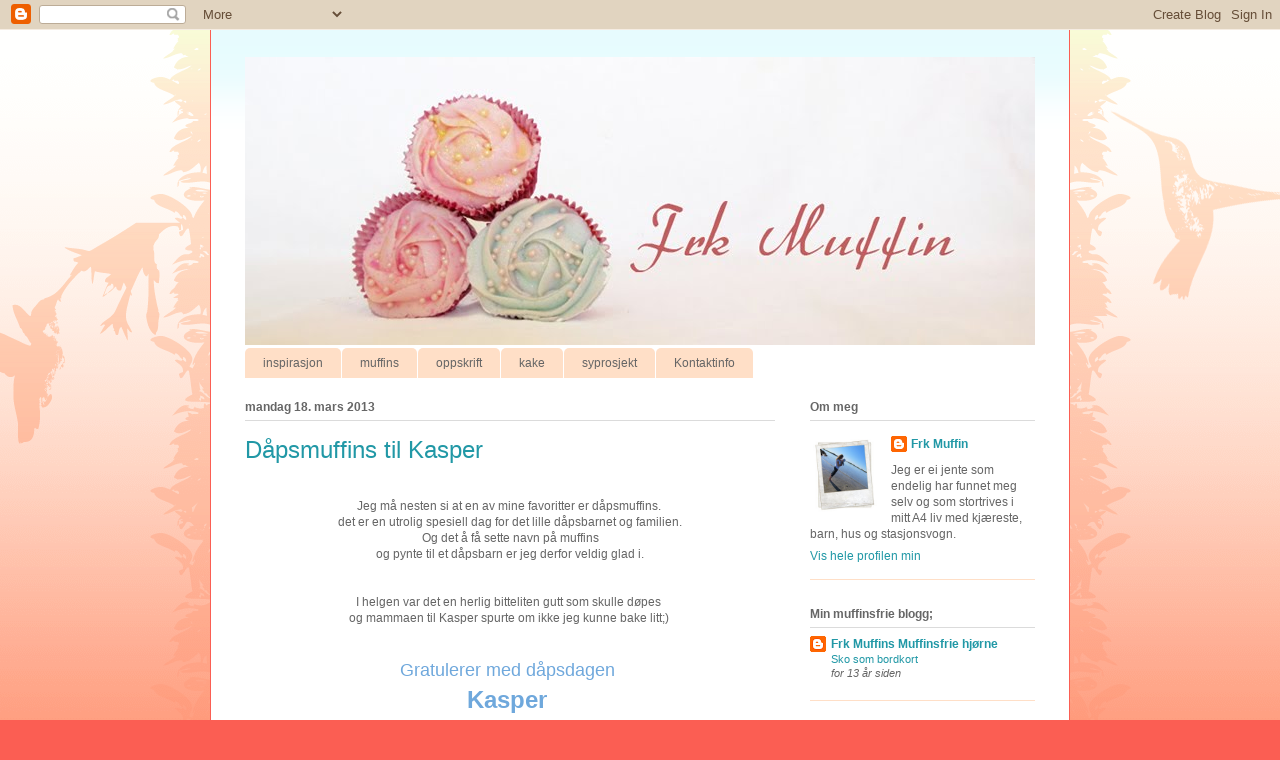

--- FILE ---
content_type: text/html; charset=UTF-8
request_url: https://frk-muffin.blogspot.com/2013/03/dapsmuffins-til-kasper.html
body_size: 21657
content:
<!DOCTYPE html>
<html class='v2' dir='ltr' lang='no'>
<head>
<link href='https://www.blogger.com/static/v1/widgets/335934321-css_bundle_v2.css' rel='stylesheet' type='text/css'/>
<meta content='width=1100' name='viewport'/>
<meta content='text/html; charset=UTF-8' http-equiv='Content-Type'/>
<meta content='blogger' name='generator'/>
<link href='https://frk-muffin.blogspot.com/favicon.ico' rel='icon' type='image/x-icon'/>
<link href='http://frk-muffin.blogspot.com/2013/03/dapsmuffins-til-kasper.html' rel='canonical'/>
<link rel="alternate" type="application/atom+xml" title="Frk Muffin - Atom" href="https://frk-muffin.blogspot.com/feeds/posts/default" />
<link rel="alternate" type="application/rss+xml" title="Frk Muffin - RSS" href="https://frk-muffin.blogspot.com/feeds/posts/default?alt=rss" />
<link rel="service.post" type="application/atom+xml" title="Frk Muffin - Atom" href="https://www.blogger.com/feeds/9169021215720090496/posts/default" />

<link rel="alternate" type="application/atom+xml" title="Frk Muffin - Atom" href="https://frk-muffin.blogspot.com/feeds/2990913464059358923/comments/default" />
<!--Can't find substitution for tag [blog.ieCssRetrofitLinks]-->
<link href='https://blogger.googleusercontent.com/img/b/R29vZ2xl/AVvXsEjvTZIekgos2OpshWlcxwlBhSOaBiPU1NvrYTfpFw1AYlE6DNxgiZ7R8vLnRpLQbnsQ0ed4OdoaAUoE7wSXTr68O0xFOWOSFpBOxWuwzN0yOPYY_aKLTukM2Wno3IV09WsIpzKgT7K1RPA/s320/D%25C3%25A5psmuffins-Kasper_Frk-Muffin-6.JPG' rel='image_src'/>
<meta content='http://frk-muffin.blogspot.com/2013/03/dapsmuffins-til-kasper.html' property='og:url'/>
<meta content='Dåpsmuffins til Kasper' property='og:title'/>
<meta content='   Jeg må nesten si at en av mine favoritter er dåpsmuffins.    det er en utrolig spesiell dag for det lille dåpsbarnet og familien.   Og de...' property='og:description'/>
<meta content='https://blogger.googleusercontent.com/img/b/R29vZ2xl/AVvXsEjvTZIekgos2OpshWlcxwlBhSOaBiPU1NvrYTfpFw1AYlE6DNxgiZ7R8vLnRpLQbnsQ0ed4OdoaAUoE7wSXTr68O0xFOWOSFpBOxWuwzN0yOPYY_aKLTukM2Wno3IV09WsIpzKgT7K1RPA/w1200-h630-p-k-no-nu/D%25C3%25A5psmuffins-Kasper_Frk-Muffin-6.JPG' property='og:image'/>
<title>Frk Muffin: Dåpsmuffins til Kasper</title>
<style id='page-skin-1' type='text/css'><!--
/*
-----------------------------------------------
Blogger Template Style
Name:     Ethereal
Designer: Jason Morrow
URL:      jasonmorrow.etsy.com
----------------------------------------------- */
/* Content
----------------------------------------------- */
body {
font: normal normal 12px Verdana, Geneva, sans-serif;;
color: #666666;
background: #fb5e53 url(//www.blogblog.com/1kt/ethereal/birds-2toned-bg.png) repeat-x scroll top center;
}
html body .content-outer {
min-width: 0;
max-width: 100%;
width: 100%;
}
a:link {
text-decoration: none;
color: #2198a6;
}
a:visited {
text-decoration: none;
color: #38b640;
}
a:hover {
text-decoration: underline;
color: #a62197;
}
.main-inner {
padding-top: 15px;
}
.body-fauxcolumn-outer {
background: transparent none repeat-x scroll top center;
}
.content-fauxcolumns .fauxcolumn-inner {
background: #ffffff url(//www.blogblog.com/1kt/ethereal/bird-2toned-blue-fade.png) repeat-x scroll top left;
border-left: 1px solid #fb5e53;
border-right: 1px solid #fb5e53;
}
/* Flexible Background
----------------------------------------------- */
.content-fauxcolumn-outer .fauxborder-left {
width: 100%;
padding-left: 300px;
margin-left: -300px;
background-color: transparent;
background-image: url(//themes.googleusercontent.com/image?id=0BwVBOzw_-hbMNjViMzQ0ZDEtMWU1NS00ZTBkLWFjY2EtZjM5YmU4OTA2MjBm);
background-repeat: no-repeat;
background-position: left top;
}
.content-fauxcolumn-outer .fauxborder-right {
margin-right: -299px;
width: 299px;
background-color: transparent;
background-image: url(//themes.googleusercontent.com/image?id=0BwVBOzw_-hbMNjViMzQ0ZDEtMWU1NS00ZTBkLWFjY2EtZjM5YmU4OTA2MjBm);
background-repeat: no-repeat;
background-position: right top;
}
/* Columns
----------------------------------------------- */
.content-inner {
padding: 0;
}
/* Header
----------------------------------------------- */
.header-inner {
padding: 27px 0 3px;
}
.header-inner .section {
margin: 0 35px;
}
.Header h1 {
font: normal normal 60px Georgia, Utopia, 'Palatino Linotype', Palatino, serif;;
color: #fb5e53;
}
.Header h1 a {
color: #fb5e53;
}
.Header .description {
font-size: 115%;
color: #666666;
}
.header-inner .Header .titlewrapper,
.header-inner .Header .descriptionwrapper {
padding-left: 0;
padding-right: 0;
margin-bottom: 0;
}
/* Tabs
----------------------------------------------- */
.tabs-outer {
position: relative;
background: transparent;
}
.tabs-cap-top, .tabs-cap-bottom {
position: absolute;
width: 100%;
}
.tabs-cap-bottom {
bottom: 0;
}
.tabs-inner {
padding: 0;
}
.tabs-inner .section {
margin: 0 35px;
}
*+html body .tabs-inner .widget li {
padding: 1px;
}
.PageList {
border-bottom: 1px solid #fb5e53;
}
.tabs-inner .widget li.selected a,
.tabs-inner .widget li a:hover {
position: relative;
-moz-border-radius-topleft: 5px;
-moz-border-radius-topright: 5px;
-webkit-border-top-left-radius: 5px;
-webkit-border-top-right-radius: 5px;
-goog-ms-border-top-left-radius: 5px;
-goog-ms-border-top-right-radius: 5px;
border-top-left-radius: 5px;
border-top-right-radius: 5px;
background: #ffa183 none ;
color: #fb5e53;
}
.tabs-inner .widget li a {
display: inline-block;
margin: 0;
margin-right: 1px;
padding: .65em 1.5em;
font: normal normal 12px 'Trebuchet MS', Trebuchet, sans-serif;
color: #666666;
background-color: #ffdfc7;
-moz-border-radius-topleft: 5px;
-moz-border-radius-topright: 5px;
-webkit-border-top-left-radius: 5px;
-webkit-border-top-right-radius: 5px;
-goog-ms-border-top-left-radius: 5px;
-goog-ms-border-top-right-radius: 5px;
border-top-left-radius: 5px;
border-top-right-radius: 5px;
}
/* Headings
----------------------------------------------- */
h2 {
font: normal bold 12px Verdana, Geneva, sans-serif;;
color: #666666;
}
/* Widgets
----------------------------------------------- */
.main-inner .column-left-inner {
padding: 0 0 0 20px;
}
.main-inner .column-left-inner .section {
margin-right: 0;
}
.main-inner .column-right-inner {
padding: 0 20px 0 0;
}
.main-inner .column-right-inner .section {
margin-left: 0;
}
.main-inner .section {
padding: 0;
}
.main-inner .widget {
padding: 0 0 15px;
margin: 20px 0;
border-bottom: 1px solid #ffdfc7;
}
.main-inner .widget h2 {
margin: 0;
padding: .6em 0 .5em;
}
.footer-inner .widget h2 {
padding: 0 0 .4em;
}
.main-inner .widget h2 + div, .footer-inner .widget h2 + div {
padding-top: 15px;
}
.main-inner .widget .widget-content {
margin: 0;
padding: 15px 0 0;
}
.main-inner .widget ul, .main-inner .widget #ArchiveList ul.flat {
margin: -15px -15px -15px;
padding: 0;
list-style: none;
}
.main-inner .sidebar .widget h2 {
border-bottom: 1px solid #dbdbdb;
}
.main-inner .widget #ArchiveList {
margin: -15px 0 0;
}
.main-inner .widget ul li, .main-inner .widget #ArchiveList ul.flat li {
padding: .5em 15px;
text-indent: 0;
}
.main-inner .widget #ArchiveList ul li {
padding-top: .25em;
padding-bottom: .25em;
}
.main-inner .widget ul li:first-child, .main-inner .widget #ArchiveList ul.flat li:first-child {
border-top: none;
}
.main-inner .widget ul li:last-child, .main-inner .widget #ArchiveList ul.flat li:last-child {
border-bottom: none;
}
.main-inner .widget .post-body ul {
padding: 0 2.5em;
margin: .5em 0;
list-style: disc;
}
.main-inner .widget .post-body ul li {
padding: 0.25em 0;
margin-bottom: .25em;
color: #666666;
border: none;
}
.footer-inner .widget ul {
padding: 0;
list-style: none;
}
.widget .zippy {
color: #fb5e53;
}
/* Posts
----------------------------------------------- */
.main.section {
margin: 0 20px;
}
body .main-inner .Blog {
padding: 0;
background-color: transparent;
border: none;
}
.main-inner .widget h2.date-header {
border-bottom: 1px solid #dbdbdb;
}
.date-outer {
position: relative;
margin: 15px 0 20px;
}
.date-outer:first-child {
margin-top: 0;
}
.date-posts {
clear: both;
}
.post-outer, .inline-ad {
border-bottom: 1px solid #ffdfc7;
padding: 30px 0;
}
.post-outer {
padding-bottom: 10px;
}
.post-outer:first-child {
padding-top: 0;
border-top: none;
}
.post-outer:last-child, .inline-ad:last-child {
border-bottom: none;
}
.post-body img {
padding: 8px;
}
h3.post-title, h4 {
font: normal normal 24px Verdana, Geneva, sans-serif;;
color: #2198a6;
}
h3.post-title a {
font: normal normal 24px Verdana, Geneva, sans-serif;;
color: #2198a6;
text-decoration: none;
}
h3.post-title a:hover {
color: #a62197;
text-decoration: underline;
}
.post-header {
margin: 0 0 1.5em;
}
.post-body {
line-height: 1.4;
}
.post-footer {
margin: 1.5em 0 0;
}
#blog-pager {
padding: 15px;
}
.blog-feeds, .post-feeds {
margin: 1em 0;
text-align: center;
}
.post-outer .comments {
margin-top: 2em;
}
/* Comments
----------------------------------------------- */
.comments .comments-content .icon.blog-author {
background-repeat: no-repeat;
background-image: url([data-uri]);
}
.comments .comments-content .loadmore a {
background: #ffffff url(//www.blogblog.com/1kt/ethereal/bird-2toned-blue-fade.png) repeat-x scroll top left;
}
.comments .comments-content .loadmore a {
border-top: 1px solid #dbdbdb;
border-bottom: 1px solid #dbdbdb;
}
.comments .comment-thread.inline-thread {
background: #ffffff url(//www.blogblog.com/1kt/ethereal/bird-2toned-blue-fade.png) repeat-x scroll top left;
}
.comments .continue {
border-top: 2px solid #dbdbdb;
}
/* Footer
----------------------------------------------- */
.footer-inner {
padding: 30px 0;
overflow: hidden;
}
/* Mobile
----------------------------------------------- */
body.mobile  {
background-size: auto
}
.mobile .body-fauxcolumn-outer {
background: ;
}
.mobile .content-fauxcolumns .fauxcolumn-inner {
opacity: 0.75;
}
.mobile .content-fauxcolumn-outer .fauxborder-right {
margin-right: 0;
}
.mobile-link-button {
background-color: #ffa183;
}
.mobile-link-button a:link, .mobile-link-button a:visited {
color: #fb5e53;
}
.mobile-index-contents {
color: #444444;
}
.mobile .body-fauxcolumn-outer {
background-size: 100% auto;
}
.mobile .mobile-date-outer {
border-bottom: transparent;
}
.mobile .PageList {
border-bottom: none;
}
.mobile .tabs-inner .section {
margin: 0;
}
.mobile .tabs-inner .PageList .widget-content {
background: #ffa183 none;
color: #fb5e53;
}
.mobile .tabs-inner .PageList .widget-content .pagelist-arrow {
border-left: 1px solid #fb5e53;
}
.mobile .footer-inner {
overflow: visible;
}
body.mobile .AdSense {
margin: 0 -10px;
}

--></style>
<style id='template-skin-1' type='text/css'><!--
body {
min-width: 860px;
}
.content-outer, .content-fauxcolumn-outer, .region-inner {
min-width: 860px;
max-width: 860px;
_width: 860px;
}
.main-inner .columns {
padding-left: 0px;
padding-right: 260px;
}
.main-inner .fauxcolumn-center-outer {
left: 0px;
right: 260px;
/* IE6 does not respect left and right together */
_width: expression(this.parentNode.offsetWidth -
parseInt("0px") -
parseInt("260px") + 'px');
}
.main-inner .fauxcolumn-left-outer {
width: 0px;
}
.main-inner .fauxcolumn-right-outer {
width: 260px;
}
.main-inner .column-left-outer {
width: 0px;
right: 100%;
margin-left: -0px;
}
.main-inner .column-right-outer {
width: 260px;
margin-right: -260px;
}
#layout {
min-width: 0;
}
#layout .content-outer {
min-width: 0;
width: 800px;
}
#layout .region-inner {
min-width: 0;
width: auto;
}
body#layout div.add_widget {
padding: 8px;
}
body#layout div.add_widget a {
margin-left: 32px;
}
--></style>
<link href='https://www.blogger.com/dyn-css/authorization.css?targetBlogID=9169021215720090496&amp;zx=9382605c-11b0-434d-bd32-f6c7d46c4945' media='none' onload='if(media!=&#39;all&#39;)media=&#39;all&#39;' rel='stylesheet'/><noscript><link href='https://www.blogger.com/dyn-css/authorization.css?targetBlogID=9169021215720090496&amp;zx=9382605c-11b0-434d-bd32-f6c7d46c4945' rel='stylesheet'/></noscript>
<meta name='google-adsense-platform-account' content='ca-host-pub-1556223355139109'/>
<meta name='google-adsense-platform-domain' content='blogspot.com'/>

</head>
<body class='loading variant-hummingBirds2'>
<div class='navbar section' id='navbar' name='Navbar'><div class='widget Navbar' data-version='1' id='Navbar1'><script type="text/javascript">
    function setAttributeOnload(object, attribute, val) {
      if(window.addEventListener) {
        window.addEventListener('load',
          function(){ object[attribute] = val; }, false);
      } else {
        window.attachEvent('onload', function(){ object[attribute] = val; });
      }
    }
  </script>
<div id="navbar-iframe-container"></div>
<script type="text/javascript" src="https://apis.google.com/js/platform.js"></script>
<script type="text/javascript">
      gapi.load("gapi.iframes:gapi.iframes.style.bubble", function() {
        if (gapi.iframes && gapi.iframes.getContext) {
          gapi.iframes.getContext().openChild({
              url: 'https://www.blogger.com/navbar/9169021215720090496?po\x3d2990913464059358923\x26origin\x3dhttps://frk-muffin.blogspot.com',
              where: document.getElementById("navbar-iframe-container"),
              id: "navbar-iframe"
          });
        }
      });
    </script><script type="text/javascript">
(function() {
var script = document.createElement('script');
script.type = 'text/javascript';
script.src = '//pagead2.googlesyndication.com/pagead/js/google_top_exp.js';
var head = document.getElementsByTagName('head')[0];
if (head) {
head.appendChild(script);
}})();
</script>
</div></div>
<div class='body-fauxcolumns'>
<div class='fauxcolumn-outer body-fauxcolumn-outer'>
<div class='cap-top'>
<div class='cap-left'></div>
<div class='cap-right'></div>
</div>
<div class='fauxborder-left'>
<div class='fauxborder-right'></div>
<div class='fauxcolumn-inner'>
</div>
</div>
<div class='cap-bottom'>
<div class='cap-left'></div>
<div class='cap-right'></div>
</div>
</div>
</div>
<div class='content'>
<div class='content-fauxcolumns'>
<div class='fauxcolumn-outer content-fauxcolumn-outer'>
<div class='cap-top'>
<div class='cap-left'></div>
<div class='cap-right'></div>
</div>
<div class='fauxborder-left'>
<div class='fauxborder-right'></div>
<div class='fauxcolumn-inner'>
</div>
</div>
<div class='cap-bottom'>
<div class='cap-left'></div>
<div class='cap-right'></div>
</div>
</div>
</div>
<div class='content-outer'>
<div class='content-cap-top cap-top'>
<div class='cap-left'></div>
<div class='cap-right'></div>
</div>
<div class='fauxborder-left content-fauxborder-left'>
<div class='fauxborder-right content-fauxborder-right'></div>
<div class='content-inner'>
<header>
<div class='header-outer'>
<div class='header-cap-top cap-top'>
<div class='cap-left'></div>
<div class='cap-right'></div>
</div>
<div class='fauxborder-left header-fauxborder-left'>
<div class='fauxborder-right header-fauxborder-right'></div>
<div class='region-inner header-inner'>
<div class='header section' id='header' name='Overskrift'><div class='widget Header' data-version='1' id='Header1'>
<div id='header-inner'>
<a href='https://frk-muffin.blogspot.com/' style='display: block'>
<img alt='Frk Muffin' height='288px; ' id='Header1_headerimg' src='https://blogger.googleusercontent.com/img/b/R29vZ2xl/AVvXsEjPyA__7a9TGsIeZyIJjMenI2a8aVqNGflHckpEi7iziUdACIkOnMMbRNpuNwZmoC4nfUwpG5yGQ-njsPd5CTzSwEp1zeE-XFa7g5hhCqrDzLWjRehfvPLEFzsin9z-wBFprIXY9bcxD8c/s1600/Banner_blogg_FrkMuffin_feb12_3.jpg' style='display: block' width='790px; '/>
</a>
</div>
</div></div>
</div>
</div>
<div class='header-cap-bottom cap-bottom'>
<div class='cap-left'></div>
<div class='cap-right'></div>
</div>
</div>
</header>
<div class='tabs-outer'>
<div class='tabs-cap-top cap-top'>
<div class='cap-left'></div>
<div class='cap-right'></div>
</div>
<div class='fauxborder-left tabs-fauxborder-left'>
<div class='fauxborder-right tabs-fauxborder-right'></div>
<div class='region-inner tabs-inner'>
<div class='tabs section' id='crosscol' name='Krysskolonne'><div class='widget Label' data-version='1' id='Label1'>
<h2>Etiketter</h2>
<div class='widget-content list-label-widget-content'>
<ul>
<li>
<a dir='ltr' href='https://frk-muffin.blogspot.com/search/label/inspirasjon'>inspirasjon</a>
</li>
<li>
<a dir='ltr' href='https://frk-muffin.blogspot.com/search/label/muffins'>muffins</a>
</li>
<li>
<a dir='ltr' href='https://frk-muffin.blogspot.com/search/label/oppskrift'>oppskrift</a>
</li>
<li>
<a dir='ltr' href='https://frk-muffin.blogspot.com/search/label/kake'>kake</a>
</li>
<li>
<a dir='ltr' href='https://frk-muffin.blogspot.com/search/label/syprosjekt'>syprosjekt</a>
</li>
<li>
<a dir='ltr' href='https://frk-muffin.blogspot.com/search/label/Kontaktinfo'>Kontaktinfo</a>
</li>
</ul>
<div class='clear'></div>
</div>
</div></div>
<div class='tabs no-items section' id='crosscol-overflow' name='Cross-Column 2'></div>
</div>
</div>
<div class='tabs-cap-bottom cap-bottom'>
<div class='cap-left'></div>
<div class='cap-right'></div>
</div>
</div>
<div class='main-outer'>
<div class='main-cap-top cap-top'>
<div class='cap-left'></div>
<div class='cap-right'></div>
</div>
<div class='fauxborder-left main-fauxborder-left'>
<div class='fauxborder-right main-fauxborder-right'></div>
<div class='region-inner main-inner'>
<div class='columns fauxcolumns'>
<div class='fauxcolumn-outer fauxcolumn-center-outer'>
<div class='cap-top'>
<div class='cap-left'></div>
<div class='cap-right'></div>
</div>
<div class='fauxborder-left'>
<div class='fauxborder-right'></div>
<div class='fauxcolumn-inner'>
</div>
</div>
<div class='cap-bottom'>
<div class='cap-left'></div>
<div class='cap-right'></div>
</div>
</div>
<div class='fauxcolumn-outer fauxcolumn-left-outer'>
<div class='cap-top'>
<div class='cap-left'></div>
<div class='cap-right'></div>
</div>
<div class='fauxborder-left'>
<div class='fauxborder-right'></div>
<div class='fauxcolumn-inner'>
</div>
</div>
<div class='cap-bottom'>
<div class='cap-left'></div>
<div class='cap-right'></div>
</div>
</div>
<div class='fauxcolumn-outer fauxcolumn-right-outer'>
<div class='cap-top'>
<div class='cap-left'></div>
<div class='cap-right'></div>
</div>
<div class='fauxborder-left'>
<div class='fauxborder-right'></div>
<div class='fauxcolumn-inner'>
</div>
</div>
<div class='cap-bottom'>
<div class='cap-left'></div>
<div class='cap-right'></div>
</div>
</div>
<!-- corrects IE6 width calculation -->
<div class='columns-inner'>
<div class='column-center-outer'>
<div class='column-center-inner'>
<div class='main section' id='main' name='Hoveddel'><div class='widget Blog' data-version='1' id='Blog1'>
<div class='blog-posts hfeed'>

          <div class="date-outer">
        
<h2 class='date-header'><span>mandag 18. mars 2013</span></h2>

          <div class="date-posts">
        
<div class='post-outer'>
<div class='post hentry uncustomized-post-template' itemprop='blogPost' itemscope='itemscope' itemtype='http://schema.org/BlogPosting'>
<meta content='https://blogger.googleusercontent.com/img/b/R29vZ2xl/AVvXsEjvTZIekgos2OpshWlcxwlBhSOaBiPU1NvrYTfpFw1AYlE6DNxgiZ7R8vLnRpLQbnsQ0ed4OdoaAUoE7wSXTr68O0xFOWOSFpBOxWuwzN0yOPYY_aKLTukM2Wno3IV09WsIpzKgT7K1RPA/s320/D%25C3%25A5psmuffins-Kasper_Frk-Muffin-6.JPG' itemprop='image_url'/>
<meta content='9169021215720090496' itemprop='blogId'/>
<meta content='2990913464059358923' itemprop='postId'/>
<a name='2990913464059358923'></a>
<h3 class='post-title entry-title' itemprop='name'>
Dåpsmuffins til Kasper
</h3>
<div class='post-header'>
<div class='post-header-line-1'></div>
</div>
<div class='post-body entry-content' id='post-body-2990913464059358923' itemprop='description articleBody'>
<div style="text-align: center;">
<br /></div>
<div style="text-align: center;">
Jeg må nesten si at en av mine favoritter er dåpsmuffins.&nbsp;</div>
<div style="text-align: center;">
det er en utrolig spesiell dag for det lille dåpsbarnet og familien.</div>
<div style="text-align: center;">
Og det å få sette navn på muffins<br />
og pynte til et dåpsbarn er jeg derfor veldig glad i.</div>
<div style="text-align: center;">
<br /></div>
<div style="text-align: center;">
<br /></div>
<div style="text-align: center;">
I helgen var det en herlig bitteliten gutt som skulle døpes&nbsp;</div>
<div style="text-align: center;">
og mammaen til Kasper spurte om ikke jeg kunne bake litt;)&nbsp;</div>
<div style="text-align: center;">
<br /></div>
<div style="text-align: center;">
<b><span style="color: #6fa8dc;"><br /></span></b></div>
<div style="text-align: center;">
<span style="color: #6fa8dc; font-size: large;">Gratulerer med dåpsdagen&nbsp;</span></div>
<div style="text-align: center;">
<b><span style="color: #6fa8dc; font-size: x-large;">Kasper&nbsp;</span></b></div>
<div style="text-align: center;">
</div>
<div style="text-align: center;">
<br /></div>
<div style="text-align: center;">
<br /></div>
<div class="separator" style="clear: both; text-align: center;">
<a href="https://blogger.googleusercontent.com/img/b/R29vZ2xl/AVvXsEjvTZIekgos2OpshWlcxwlBhSOaBiPU1NvrYTfpFw1AYlE6DNxgiZ7R8vLnRpLQbnsQ0ed4OdoaAUoE7wSXTr68O0xFOWOSFpBOxWuwzN0yOPYY_aKLTukM2Wno3IV09WsIpzKgT7K1RPA/s1600/D%25C3%25A5psmuffins-Kasper_Frk-Muffin-6.JPG" imageanchor="1" style="margin-left: 1em; margin-right: 1em;"><img border="0" height="273" src="https://blogger.googleusercontent.com/img/b/R29vZ2xl/AVvXsEjvTZIekgos2OpshWlcxwlBhSOaBiPU1NvrYTfpFw1AYlE6DNxgiZ7R8vLnRpLQbnsQ0ed4OdoaAUoE7wSXTr68O0xFOWOSFpBOxWuwzN0yOPYY_aKLTukM2Wno3IV09WsIpzKgT7K1RPA/s320/D%25C3%25A5psmuffins-Kasper_Frk-Muffin-6.JPG" width="320" /></a></div>
<div class="separator" style="clear: both; text-align: center;">
</div>
<a name="more"></a><br />
<div class="separator" style="clear: both; text-align: center;">
<br /></div>
<div class="separator" style="clear: both; text-align: center;">
<a href="https://blogger.googleusercontent.com/img/b/R29vZ2xl/AVvXsEg51Kthh06nh7HSGmijmYli2qsbcNdiG_dKyT4GsBL-QuidK5BVMBsSkCCmzM1ZVMQn8IYiZN3FPjip1q0AQxUhKAXuysc_TMgLv3eajZMUoqOqiIvaI_v2y4tvwAbE8F4-b3rjAm-fJh8/s1600/D%25C3%25A5psmuffins-Kasper_Frk-Muffin-3.JPG" imageanchor="1" style="margin-left: 1em; margin-right: 1em;"><img border="0" height="320" src="https://blogger.googleusercontent.com/img/b/R29vZ2xl/AVvXsEg51Kthh06nh7HSGmijmYli2qsbcNdiG_dKyT4GsBL-QuidK5BVMBsSkCCmzM1ZVMQn8IYiZN3FPjip1q0AQxUhKAXuysc_TMgLv3eajZMUoqOqiIvaI_v2y4tvwAbE8F4-b3rjAm-fJh8/s320/D%25C3%25A5psmuffins-Kasper_Frk-Muffin-3.JPG" width="302" /></a></div>
<div class="separator" style="clear: both; text-align: center;">
<br /></div>
<div class="separator" style="clear: both; text-align: center;">
Kroner en liten prins verdig</div>
<div class="separator" style="clear: both; text-align: center;">
<br /></div>
<div style="text-align: center;">
<br /></div>
<div class="separator" style="clear: both; text-align: center;">
<a href="https://blogger.googleusercontent.com/img/b/R29vZ2xl/AVvXsEgtwAoaZPRkq4Iru4LSKPtOWpZ1QH0WjCqdIoiImOurs46H0lGMhXSBEnC58s8vfIzT1calxn_qILEAJpAGzZ43au1kjAGeGdhhubBNBTNruPB_hSIFNbWk-I6aC9fUbK1ZdusoXQczyxg/s1600/D%25C3%25A5psmuffins-Kasper_Frk-Muffin-5.JPG" imageanchor="1" style="margin-left: 1em; margin-right: 1em;"><img border="0" height="320" src="https://blogger.googleusercontent.com/img/b/R29vZ2xl/AVvXsEgtwAoaZPRkq4Iru4LSKPtOWpZ1QH0WjCqdIoiImOurs46H0lGMhXSBEnC58s8vfIzT1calxn_qILEAJpAGzZ43au1kjAGeGdhhubBNBTNruPB_hSIFNbWk-I6aC9fUbK1ZdusoXQczyxg/s320/D%25C3%25A5psmuffins-Kasper_Frk-Muffin-5.JPG" width="230" /></a></div>
<div class="separator" style="clear: both; text-align: center;">
<br /></div>
<div class="separator" style="clear: both; text-align: center;">
En annen type kroner</div>
<div style="text-align: center;">
og stjerner</div>
<div class="separator" style="clear: both; text-align: center;">
<br /></div>
<div style="text-align: center;">
<br /></div>
<div class="separator" style="clear: both; text-align: center;">
<a href="https://blogger.googleusercontent.com/img/b/R29vZ2xl/AVvXsEhTccoredGzlvDqicYCzW4e-_WCTJp5sDFJrAVEJWOHG9YjlkhiiS1Tq99wVcAZQw8oTIdvKnNeWke_mQ7-JF4mS20vI4sYxo6vwjhM4cXcIGXWFvzwGPF5UvRl-WzCRDOJhHiyLQ0NDBU/s1600/D%25C3%25A5psmuffins-Kasper_Frk-Muffin-4.JPG" imageanchor="1" style="margin-left: 1em; margin-right: 1em;"><img border="0" height="320" src="https://blogger.googleusercontent.com/img/b/R29vZ2xl/AVvXsEhTccoredGzlvDqicYCzW4e-_WCTJp5sDFJrAVEJWOHG9YjlkhiiS1Tq99wVcAZQw8oTIdvKnNeWke_mQ7-JF4mS20vI4sYxo6vwjhM4cXcIGXWFvzwGPF5UvRl-WzCRDOJhHiyLQ0NDBU/s320/D%25C3%25A5psmuffins-Kasper_Frk-Muffin-4.JPG" width="250" /></a></div>
<div class="separator" style="clear: both; text-align: center;">
<br /></div>
<div class="separator" style="clear: both; text-align: center;">
"Navneskilt" min egen variant,</div>
<div style="text-align: center;">
(min signaturpynt)</div>
<div style="text-align: center;">
har ikke sett andre lage disse;)&nbsp;</div>
<div class="separator" style="clear: both; text-align: center;">
<br /></div>
<div class="separator" style="clear: both; text-align: center;">
<br /></div>
<div class="separator" style="clear: both; text-align: center;">
<a href="https://blogger.googleusercontent.com/img/b/R29vZ2xl/AVvXsEjhhUepE7qcI6vDAGEJObX4HEBNCnKGLcvxQ_1Gh92FuEAnY3coArn5JoE-kexch4leS3oI1AcHBMzYJ9vaq9lvSkUf8b2UoJm0jDFBGQDDEjS8Xy8CfALWFSkYyymDfp3PxrBjFhAPans/s1600/D%25C3%25A5psmuffins-Kasper_Frk-Muffin-8.JPG" imageanchor="1" style="margin-left: 1em; margin-right: 1em;"><img border="0" height="320" src="https://blogger.googleusercontent.com/img/b/R29vZ2xl/AVvXsEjhhUepE7qcI6vDAGEJObX4HEBNCnKGLcvxQ_1Gh92FuEAnY3coArn5JoE-kexch4leS3oI1AcHBMzYJ9vaq9lvSkUf8b2UoJm0jDFBGQDDEjS8Xy8CfALWFSkYyymDfp3PxrBjFhAPans/s320/D%25C3%25A5psmuffins-Kasper_Frk-Muffin-8.JPG" width="283" /></a></div>
<div class="separator" style="clear: both; text-align: center;">
<br /></div>
<div class="separator" style="clear: both; text-align: center;">
Mange måter å pynte og sette navnet på</div>
<div class="separator" style="clear: both; text-align: center;">
Jeg håper Kasper, mammaen og&nbsp;</div>
<div class="separator" style="clear: both; text-align: center;">
resten av familien hadde en flott dåpsdag</div>
<div style="text-align: center;">
og takk for at dere ville ha Frk muffin sine dåpsmuffins på kakebordet!</div>
<div class="separator" style="clear: both; text-align: center;">
<br /></div>
<div class="separator" style="clear: both; text-align: center;">
<br /></div>
<div class="separator" style="clear: both; text-align: center;">
Her ser dere et utvalg av de ulike muffinsene;&nbsp;</div>
<div class="separator" style="clear: both; text-align: center;">
<br /></div>
<div class="separator" style="clear: both; text-align: center;">
<a href="https://blogger.googleusercontent.com/img/b/R29vZ2xl/AVvXsEgnkMRRfJTmRzuG9sDWSl-t8c9ekh3LyEgvTFID8eM0mwbs2Y_OV5O8YAdm9zkXdJZpdSBvfy1m0HMYRQvAjWWr0-KademY_5-__0qD7AArUTucqRZ_YkePNe08UgSqckgKega0_jq1Esw/s1600/D%25C3%25A5psmuffins-Kasper_Frk-Muffin-1.jpg" imageanchor="1" style="margin-left: 1em; margin-right: 1em;"><img border="0" height="320" src="https://blogger.googleusercontent.com/img/b/R29vZ2xl/AVvXsEgnkMRRfJTmRzuG9sDWSl-t8c9ekh3LyEgvTFID8eM0mwbs2Y_OV5O8YAdm9zkXdJZpdSBvfy1m0HMYRQvAjWWr0-KademY_5-__0qD7AArUTucqRZ_YkePNe08UgSqckgKega0_jq1Esw/s320/D%25C3%25A5psmuffins-Kasper_Frk-Muffin-1.jpg" width="320" /></a></div>
<div class="separator" style="clear: both; text-align: center;">
<br /></div>
<div style="text-align: center;">
<br /></div>
<div class="separator" style="clear: both; text-align: center;">
<a href="https://blogger.googleusercontent.com/img/b/R29vZ2xl/AVvXsEhZLJfjAaZxLvnYpuQ-IFzNqPYqFGyfLtyhuzufYbyF6lz2oxRDYLWAJk2ufFUA3Gkd-SphEp-H_0nl18v_ZfsbxSzpYBAbjMDWeqhqXX48ylG31RjfUeWOwq7LOUKwuAfneXsZ4bMR1F8/s1600/D%25C3%25A5psmuffins-Kasper_Frk-Muffin-2.jpg" imageanchor="1" style="margin-left: 1em; margin-right: 1em;"><img border="0" height="320" src="https://blogger.googleusercontent.com/img/b/R29vZ2xl/AVvXsEhZLJfjAaZxLvnYpuQ-IFzNqPYqFGyfLtyhuzufYbyF6lz2oxRDYLWAJk2ufFUA3Gkd-SphEp-H_0nl18v_ZfsbxSzpYBAbjMDWeqhqXX48ylG31RjfUeWOwq7LOUKwuAfneXsZ4bMR1F8/s320/D%25C3%25A5psmuffins-Kasper_Frk-Muffin-2.jpg" width="320" /></a></div>
<div style="text-align: center;">
<br /></div>
<div style="text-align: center;">
<br /></div>
<div style="text-align: center;">
Muffins to go;</div>
<div style="text-align: center;">
<br /></div>
<div class="separator" style="clear: both; text-align: center;">
<a href="https://blogger.googleusercontent.com/img/b/R29vZ2xl/AVvXsEiywpmPmmcV2VaVnI9SVe-LKDylNuL-5J0QheNsj7xaZ8CEMLe_gpQ2TsK3hQ6nv5zaubAGSyNzF1crZb21o38jVfayHZHecvXD82X1wNkSWm_HTUxT3cPAqtP70ZCQaL-RJPPbMFY87A0/s1600/D%25C3%25A5psmuffins-Kasper_Frk-Muffin-7.JPG" imageanchor="1" style="margin-left: 1em; margin-right: 1em;"><img border="0" height="273" src="https://blogger.googleusercontent.com/img/b/R29vZ2xl/AVvXsEiywpmPmmcV2VaVnI9SVe-LKDylNuL-5J0QheNsj7xaZ8CEMLe_gpQ2TsK3hQ6nv5zaubAGSyNzF1crZb21o38jVfayHZHecvXD82X1wNkSWm_HTUxT3cPAqtP70ZCQaL-RJPPbMFY87A0/s320/D%25C3%25A5psmuffins-Kasper_Frk-Muffin-7.JPG" width="320" /></a></div>
<div class="separator" style="clear: both; text-align: center;">
<br /></div>
<div class="separator" style="clear: both; text-align: center;">
<br /></div>
<div class="separator" style="clear: both; text-align: center;">
<br /></div>
<div class="separator" style="clear: both; text-align: center;">
Ha en flott mandag alle sammen;)&nbsp;</div>
<div class="separator" style="clear: both; text-align: center;">
<br /></div>
<div class="separator" style="clear: both; text-align: center;">
<br /></div>
<div class="separator" style="clear: both; text-align: right;">
<span style="color: #e06666;">Klem fra Frk Muffin</span></div>
<div style='clear: both;'></div>
</div>
<div class='post-footer'>
<div class='post-footer-line post-footer-line-1'>
<span class='post-author vcard'>
Lagt inn av
<span class='fn' itemprop='author' itemscope='itemscope' itemtype='http://schema.org/Person'>
<meta content='https://www.blogger.com/profile/05163524934190605497' itemprop='url'/>
<a class='g-profile' href='https://www.blogger.com/profile/05163524934190605497' rel='author' title='author profile'>
<span itemprop='name'>Frk Muffin</span>
</a>
</span>
</span>
<span class='post-timestamp'>
kl.
<meta content='http://frk-muffin.blogspot.com/2013/03/dapsmuffins-til-kasper.html' itemprop='url'/>
<a class='timestamp-link' href='https://frk-muffin.blogspot.com/2013/03/dapsmuffins-til-kasper.html' rel='bookmark' title='permanent link'><abbr class='published' itemprop='datePublished' title='2013-03-18T01:22:00-07:00'>01:22</abbr></a>
</span>
<span class='post-comment-link'>
</span>
<span class='post-icons'>
<span class='item-control blog-admin pid-1402025541'>
<a href='https://www.blogger.com/post-edit.g?blogID=9169021215720090496&postID=2990913464059358923&from=pencil' title='Rediger innlegg'>
<img alt='' class='icon-action' height='18' src='https://resources.blogblog.com/img/icon18_edit_allbkg.gif' width='18'/>
</a>
</span>
</span>
<div class='post-share-buttons goog-inline-block'>
<a class='goog-inline-block share-button sb-email' href='https://www.blogger.com/share-post.g?blogID=9169021215720090496&postID=2990913464059358923&target=email' target='_blank' title='Send dette via e-post'><span class='share-button-link-text'>Send dette via e-post</span></a><a class='goog-inline-block share-button sb-blog' href='https://www.blogger.com/share-post.g?blogID=9169021215720090496&postID=2990913464059358923&target=blog' onclick='window.open(this.href, "_blank", "height=270,width=475"); return false;' target='_blank' title='Blogg dette!'><span class='share-button-link-text'>Blogg dette!</span></a><a class='goog-inline-block share-button sb-twitter' href='https://www.blogger.com/share-post.g?blogID=9169021215720090496&postID=2990913464059358923&target=twitter' target='_blank' title='Del på X'><span class='share-button-link-text'>Del på X</span></a><a class='goog-inline-block share-button sb-facebook' href='https://www.blogger.com/share-post.g?blogID=9169021215720090496&postID=2990913464059358923&target=facebook' onclick='window.open(this.href, "_blank", "height=430,width=640"); return false;' target='_blank' title='Del på Facebook'><span class='share-button-link-text'>Del på Facebook</span></a><a class='goog-inline-block share-button sb-pinterest' href='https://www.blogger.com/share-post.g?blogID=9169021215720090496&postID=2990913464059358923&target=pinterest' target='_blank' title='Del på Pinterest'><span class='share-button-link-text'>Del på Pinterest</span></a>
</div>
</div>
<div class='post-footer-line post-footer-line-2'>
<span class='post-labels'>
</span>
</div>
<div class='post-footer-line post-footer-line-3'>
<span class='post-location'>
</span>
</div>
</div>
</div>
<div class='comments' id='comments'>
<a name='comments'></a>
<h4>2 kommentarer:</h4>
<div class='comments-content'>
<script async='async' src='' type='text/javascript'></script>
<script type='text/javascript'>
    (function() {
      var items = null;
      var msgs = null;
      var config = {};

// <![CDATA[
      var cursor = null;
      if (items && items.length > 0) {
        cursor = parseInt(items[items.length - 1].timestamp) + 1;
      }

      var bodyFromEntry = function(entry) {
        var text = (entry &&
                    ((entry.content && entry.content.$t) ||
                     (entry.summary && entry.summary.$t))) ||
            '';
        if (entry && entry.gd$extendedProperty) {
          for (var k in entry.gd$extendedProperty) {
            if (entry.gd$extendedProperty[k].name == 'blogger.contentRemoved') {
              return '<span class="deleted-comment">' + text + '</span>';
            }
          }
        }
        return text;
      }

      var parse = function(data) {
        cursor = null;
        var comments = [];
        if (data && data.feed && data.feed.entry) {
          for (var i = 0, entry; entry = data.feed.entry[i]; i++) {
            var comment = {};
            // comment ID, parsed out of the original id format
            var id = /blog-(\d+).post-(\d+)/.exec(entry.id.$t);
            comment.id = id ? id[2] : null;
            comment.body = bodyFromEntry(entry);
            comment.timestamp = Date.parse(entry.published.$t) + '';
            if (entry.author && entry.author.constructor === Array) {
              var auth = entry.author[0];
              if (auth) {
                comment.author = {
                  name: (auth.name ? auth.name.$t : undefined),
                  profileUrl: (auth.uri ? auth.uri.$t : undefined),
                  avatarUrl: (auth.gd$image ? auth.gd$image.src : undefined)
                };
              }
            }
            if (entry.link) {
              if (entry.link[2]) {
                comment.link = comment.permalink = entry.link[2].href;
              }
              if (entry.link[3]) {
                var pid = /.*comments\/default\/(\d+)\?.*/.exec(entry.link[3].href);
                if (pid && pid[1]) {
                  comment.parentId = pid[1];
                }
              }
            }
            comment.deleteclass = 'item-control blog-admin';
            if (entry.gd$extendedProperty) {
              for (var k in entry.gd$extendedProperty) {
                if (entry.gd$extendedProperty[k].name == 'blogger.itemClass') {
                  comment.deleteclass += ' ' + entry.gd$extendedProperty[k].value;
                } else if (entry.gd$extendedProperty[k].name == 'blogger.displayTime') {
                  comment.displayTime = entry.gd$extendedProperty[k].value;
                }
              }
            }
            comments.push(comment);
          }
        }
        return comments;
      };

      var paginator = function(callback) {
        if (hasMore()) {
          var url = config.feed + '?alt=json&v=2&orderby=published&reverse=false&max-results=50';
          if (cursor) {
            url += '&published-min=' + new Date(cursor).toISOString();
          }
          window.bloggercomments = function(data) {
            var parsed = parse(data);
            cursor = parsed.length < 50 ? null
                : parseInt(parsed[parsed.length - 1].timestamp) + 1
            callback(parsed);
            window.bloggercomments = null;
          }
          url += '&callback=bloggercomments';
          var script = document.createElement('script');
          script.type = 'text/javascript';
          script.src = url;
          document.getElementsByTagName('head')[0].appendChild(script);
        }
      };
      var hasMore = function() {
        return !!cursor;
      };
      var getMeta = function(key, comment) {
        if ('iswriter' == key) {
          var matches = !!comment.author
              && comment.author.name == config.authorName
              && comment.author.profileUrl == config.authorUrl;
          return matches ? 'true' : '';
        } else if ('deletelink' == key) {
          return config.baseUri + '/comment/delete/'
               + config.blogId + '/' + comment.id;
        } else if ('deleteclass' == key) {
          return comment.deleteclass;
        }
        return '';
      };

      var replybox = null;
      var replyUrlParts = null;
      var replyParent = undefined;

      var onReply = function(commentId, domId) {
        if (replybox == null) {
          // lazily cache replybox, and adjust to suit this style:
          replybox = document.getElementById('comment-editor');
          if (replybox != null) {
            replybox.height = '250px';
            replybox.style.display = 'block';
            replyUrlParts = replybox.src.split('#');
          }
        }
        if (replybox && (commentId !== replyParent)) {
          replybox.src = '';
          document.getElementById(domId).insertBefore(replybox, null);
          replybox.src = replyUrlParts[0]
              + (commentId ? '&parentID=' + commentId : '')
              + '#' + replyUrlParts[1];
          replyParent = commentId;
        }
      };

      var hash = (window.location.hash || '#').substring(1);
      var startThread, targetComment;
      if (/^comment-form_/.test(hash)) {
        startThread = hash.substring('comment-form_'.length);
      } else if (/^c[0-9]+$/.test(hash)) {
        targetComment = hash.substring(1);
      }

      // Configure commenting API:
      var configJso = {
        'maxDepth': config.maxThreadDepth
      };
      var provider = {
        'id': config.postId,
        'data': items,
        'loadNext': paginator,
        'hasMore': hasMore,
        'getMeta': getMeta,
        'onReply': onReply,
        'rendered': true,
        'initComment': targetComment,
        'initReplyThread': startThread,
        'config': configJso,
        'messages': msgs
      };

      var render = function() {
        if (window.goog && window.goog.comments) {
          var holder = document.getElementById('comment-holder');
          window.goog.comments.render(holder, provider);
        }
      };

      // render now, or queue to render when library loads:
      if (window.goog && window.goog.comments) {
        render();
      } else {
        window.goog = window.goog || {};
        window.goog.comments = window.goog.comments || {};
        window.goog.comments.loadQueue = window.goog.comments.loadQueue || [];
        window.goog.comments.loadQueue.push(render);
      }
    })();
// ]]>
  </script>
<div id='comment-holder'>
<div class="comment-thread toplevel-thread"><ol id="top-ra"><li class="comment" id="c7431411808182412417"><div class="avatar-image-container"><img src="//resources.blogblog.com/img/blank.gif" alt=""/></div><div class="comment-block"><div class="comment-header"><cite class="user">Anonym</cite><span class="icon user "></span><span class="datetime secondary-text"><a rel="nofollow" href="https://frk-muffin.blogspot.com/2013/03/dapsmuffins-til-kasper.html?showComment=1363600732168#c7431411808182412417">18. mars 2013 kl. 02:58</a></span></div><p class="comment-content">Tusen takk for de flotte og gooode muffinsene til min lille Kasper!! :) </p><span class="comment-actions secondary-text"><a class="comment-reply" target="_self" data-comment-id="7431411808182412417">Svar</a><span class="item-control blog-admin blog-admin pid-1552599202"><a target="_self" href="https://www.blogger.com/comment/delete/9169021215720090496/7431411808182412417">Slett</a></span></span></div><div class="comment-replies"><div id="c7431411808182412417-rt" class="comment-thread inline-thread hidden"><span class="thread-toggle thread-expanded"><span class="thread-arrow"></span><span class="thread-count"><a target="_self">Svar</a></span></span><ol id="c7431411808182412417-ra" class="thread-chrome thread-expanded"><div></div><div id="c7431411808182412417-continue" class="continue"><a class="comment-reply" target="_self" data-comment-id="7431411808182412417">Svar</a></div></ol></div></div><div class="comment-replybox-single" id="c7431411808182412417-ce"></div></li><li class="comment" id="c6761272275354601757"><div class="avatar-image-container"><img src="//blogger.googleusercontent.com/img/b/R29vZ2xl/AVvXsEi6ETiVgkZq-5Rvt4uzwKIkv40S_JcMfqV_AXV1L7xwhC8oKhB6FPDK2k39x-0ch3DlIK3siQ2_gWrswKJv87Ta35jLsJqdbKTLTYYkm-iMuENYh-l7CzmdGkDEMbeM/s45-c/polaroid-sommer-10.jpg" alt=""/></div><div class="comment-block"><div class="comment-header"><cite class="user"><a href="https://www.blogger.com/profile/05163524934190605497" rel="nofollow">Frk Muffin</a></cite><span class="icon user blog-author"></span><span class="datetime secondary-text"><a rel="nofollow" href="https://frk-muffin.blogspot.com/2013/03/dapsmuffins-til-kasper.html?showComment=1363609923976#c6761272275354601757">18. mars 2013 kl. 05:32</a></span></div><p class="comment-content">Bra de fallt i smak:D </p><span class="comment-actions secondary-text"><a class="comment-reply" target="_self" data-comment-id="6761272275354601757">Svar</a><span class="item-control blog-admin blog-admin pid-1402025541"><a target="_self" href="https://www.blogger.com/comment/delete/9169021215720090496/6761272275354601757">Slett</a></span></span></div><div class="comment-replies"><div id="c6761272275354601757-rt" class="comment-thread inline-thread hidden"><span class="thread-toggle thread-expanded"><span class="thread-arrow"></span><span class="thread-count"><a target="_self">Svar</a></span></span><ol id="c6761272275354601757-ra" class="thread-chrome thread-expanded"><div></div><div id="c6761272275354601757-continue" class="continue"><a class="comment-reply" target="_self" data-comment-id="6761272275354601757">Svar</a></div></ol></div></div><div class="comment-replybox-single" id="c6761272275354601757-ce"></div></li></ol><div id="top-continue" class="continue"><a class="comment-reply" target="_self">Legg til kommentar</a></div><div class="comment-replybox-thread" id="top-ce"></div><div class="loadmore hidden" data-post-id="2990913464059358923"><a target="_self">Last inn mer ...</a></div></div>
</div>
</div>
<p class='comment-footer'>
<div class='comment-form'>
<a name='comment-form'></a>
<p>
</p>
<a href='https://www.blogger.com/comment/frame/9169021215720090496?po=2990913464059358923&hl=no&saa=85391&origin=https://frk-muffin.blogspot.com' id='comment-editor-src'></a>
<iframe allowtransparency='true' class='blogger-iframe-colorize blogger-comment-from-post' frameborder='0' height='410px' id='comment-editor' name='comment-editor' src='' width='100%'></iframe>
<script src='https://www.blogger.com/static/v1/jsbin/2830521187-comment_from_post_iframe.js' type='text/javascript'></script>
<script type='text/javascript'>
      BLOG_CMT_createIframe('https://www.blogger.com/rpc_relay.html');
    </script>
</div>
</p>
<div id='backlinks-container'>
<div id='Blog1_backlinks-container'>
</div>
</div>
</div>
</div>

        </div></div>
      
</div>
<div class='blog-pager' id='blog-pager'>
<span id='blog-pager-newer-link'>
<a class='blog-pager-newer-link' href='https://frk-muffin.blogspot.com/2013/03/tiramisu-muffins.html' id='Blog1_blog-pager-newer-link' title='Nyere innlegg'>Nyere innlegg</a>
</span>
<span id='blog-pager-older-link'>
<a class='blog-pager-older-link' href='https://frk-muffin.blogspot.com/2013/03/oreokoake-mllerens.html' id='Blog1_blog-pager-older-link' title='Eldre innlegg'>Eldre innlegg</a>
</span>
<a class='home-link' href='https://frk-muffin.blogspot.com/'>Startsiden</a>
</div>
<div class='clear'></div>
<div class='post-feeds'>
<div class='feed-links'>
Abonner på:
<a class='feed-link' href='https://frk-muffin.blogspot.com/feeds/2990913464059358923/comments/default' target='_blank' type='application/atom+xml'>Legg inn kommentarer (Atom)</a>
</div>
</div>
</div></div>
</div>
</div>
<div class='column-left-outer'>
<div class='column-left-inner'>
<aside>
</aside>
</div>
</div>
<div class='column-right-outer'>
<div class='column-right-inner'>
<aside>
<div class='sidebar section' id='sidebar-right-1'><div class='widget Profile' data-version='1' id='Profile1'>
<h2>Om meg</h2>
<div class='widget-content'>
<a href='https://www.blogger.com/profile/05163524934190605497'><img alt='Bildet mitt' class='profile-img' height='80' src='//blogger.googleusercontent.com/img/b/R29vZ2xl/AVvXsEi6ETiVgkZq-5Rvt4uzwKIkv40S_JcMfqV_AXV1L7xwhC8oKhB6FPDK2k39x-0ch3DlIK3siQ2_gWrswKJv87Ta35jLsJqdbKTLTYYkm-iMuENYh-l7CzmdGkDEMbeM/s220/polaroid-sommer-10.jpg' width='72'/></a>
<dl class='profile-datablock'>
<dt class='profile-data'>
<a class='profile-name-link g-profile' href='https://www.blogger.com/profile/05163524934190605497' rel='author' style='background-image: url(//www.blogger.com/img/logo-16.png);'>
Frk Muffin
</a>
</dt>
<dd class='profile-textblock'>Jeg er ei jente som endelig har funnet meg selv og som stortrives i mitt A4 liv med kjæreste, barn, hus og stasjonsvogn.</dd>
</dl>
<a class='profile-link' href='https://www.blogger.com/profile/05163524934190605497' rel='author'>Vis hele profilen min</a>
<div class='clear'></div>
</div>
</div><div class='widget BlogList' data-version='1' id='BlogList2'>
<h2 class='title'>Min muffinsfrie blogg;</h2>
<div class='widget-content'>
<div class='blog-list-container' id='BlogList2_container'>
<ul id='BlogList2_blogs'>
<li style='display: block;'>
<div class='blog-icon'>
<img data-lateloadsrc='https://lh3.googleusercontent.com/blogger_img_proxy/AEn0k_uGOZG7I9JMwVg8-xg_SwY_H_2ofxtBR-ZzYs56iAAESlrziYFXvIphYuheBt8oACBLMH5ZQnruXlYSSSfVo7VAOz7fQP5RAKjzvqKmpAB5mE673v95qDbW=s16-w16-h16' height='16' width='16'/>
</div>
<div class='blog-content'>
<div class='blog-title'>
<a href='http://frk-muffinfritthjorne.blogspot.com/' target='_blank'>
Frk Muffins Muffinsfrie hjørne</a>
</div>
<div class='item-content'>
<span class='item-title'>
<a href='http://frk-muffinfritthjorne.blogspot.com/2012/10/sko-som-bordkort.html' target='_blank'>
Sko som bordkort
</a>
</span>
<div class='item-time'>
for 13 år siden
</div>
</div>
</div>
<div style='clear: both;'></div>
</li>
</ul>
<div class='clear'></div>
</div>
</div>
</div><div class='widget BlogSearch' data-version='1' id='BlogSearch1'>
<h2 class='title'>Søk rundt på bloggen min her</h2>
<div class='widget-content'>
<div id='BlogSearch1_form'>
<form action='https://frk-muffin.blogspot.com/search' class='gsc-search-box' target='_top'>
<table cellpadding='0' cellspacing='0' class='gsc-search-box'>
<tbody>
<tr>
<td class='gsc-input'>
<input autocomplete='off' class='gsc-input' name='q' size='10' title='search' type='text' value=''/>
</td>
<td class='gsc-search-button'>
<input class='gsc-search-button' title='search' type='submit' value='Søk'/>
</td>
</tr>
</tbody>
</table>
</form>
</div>
</div>
<div class='clear'></div>
</div><div class='widget BlogArchive' data-version='1' id='BlogArchive1'>
<h2>Mitt bloggarkiv</h2>
<div class='widget-content'>
<div id='ArchiveList'>
<div id='BlogArchive1_ArchiveList'>
<ul class='hierarchy'>
<li class='archivedate collapsed'>
<a class='toggle' href='javascript:void(0)'>
<span class='zippy'>

        &#9658;&#160;
      
</span>
</a>
<a class='post-count-link' href='https://frk-muffin.blogspot.com/2015/'>
2015
</a>
<span class='post-count' dir='ltr'>(1)</span>
<ul class='hierarchy'>
<li class='archivedate collapsed'>
<a class='toggle' href='javascript:void(0)'>
<span class='zippy'>

        &#9658;&#160;
      
</span>
</a>
<a class='post-count-link' href='https://frk-muffin.blogspot.com/2015/09/'>
september
</a>
<span class='post-count' dir='ltr'>(1)</span>
</li>
</ul>
</li>
</ul>
<ul class='hierarchy'>
<li class='archivedate collapsed'>
<a class='toggle' href='javascript:void(0)'>
<span class='zippy'>

        &#9658;&#160;
      
</span>
</a>
<a class='post-count-link' href='https://frk-muffin.blogspot.com/2014/'>
2014
</a>
<span class='post-count' dir='ltr'>(7)</span>
<ul class='hierarchy'>
<li class='archivedate collapsed'>
<a class='toggle' href='javascript:void(0)'>
<span class='zippy'>

        &#9658;&#160;
      
</span>
</a>
<a class='post-count-link' href='https://frk-muffin.blogspot.com/2014/08/'>
august
</a>
<span class='post-count' dir='ltr'>(1)</span>
</li>
</ul>
<ul class='hierarchy'>
<li class='archivedate collapsed'>
<a class='toggle' href='javascript:void(0)'>
<span class='zippy'>

        &#9658;&#160;
      
</span>
</a>
<a class='post-count-link' href='https://frk-muffin.blogspot.com/2014/06/'>
juni
</a>
<span class='post-count' dir='ltr'>(1)</span>
</li>
</ul>
<ul class='hierarchy'>
<li class='archivedate collapsed'>
<a class='toggle' href='javascript:void(0)'>
<span class='zippy'>

        &#9658;&#160;
      
</span>
</a>
<a class='post-count-link' href='https://frk-muffin.blogspot.com/2014/05/'>
mai
</a>
<span class='post-count' dir='ltr'>(2)</span>
</li>
</ul>
<ul class='hierarchy'>
<li class='archivedate collapsed'>
<a class='toggle' href='javascript:void(0)'>
<span class='zippy'>

        &#9658;&#160;
      
</span>
</a>
<a class='post-count-link' href='https://frk-muffin.blogspot.com/2014/03/'>
mars
</a>
<span class='post-count' dir='ltr'>(1)</span>
</li>
</ul>
<ul class='hierarchy'>
<li class='archivedate collapsed'>
<a class='toggle' href='javascript:void(0)'>
<span class='zippy'>

        &#9658;&#160;
      
</span>
</a>
<a class='post-count-link' href='https://frk-muffin.blogspot.com/2014/02/'>
februar
</a>
<span class='post-count' dir='ltr'>(2)</span>
</li>
</ul>
</li>
</ul>
<ul class='hierarchy'>
<li class='archivedate expanded'>
<a class='toggle' href='javascript:void(0)'>
<span class='zippy toggle-open'>

        &#9660;&#160;
      
</span>
</a>
<a class='post-count-link' href='https://frk-muffin.blogspot.com/2013/'>
2013
</a>
<span class='post-count' dir='ltr'>(27)</span>
<ul class='hierarchy'>
<li class='archivedate collapsed'>
<a class='toggle' href='javascript:void(0)'>
<span class='zippy'>

        &#9658;&#160;
      
</span>
</a>
<a class='post-count-link' href='https://frk-muffin.blogspot.com/2013/11/'>
november
</a>
<span class='post-count' dir='ltr'>(1)</span>
</li>
</ul>
<ul class='hierarchy'>
<li class='archivedate collapsed'>
<a class='toggle' href='javascript:void(0)'>
<span class='zippy'>

        &#9658;&#160;
      
</span>
</a>
<a class='post-count-link' href='https://frk-muffin.blogspot.com/2013/08/'>
august
</a>
<span class='post-count' dir='ltr'>(2)</span>
</li>
</ul>
<ul class='hierarchy'>
<li class='archivedate collapsed'>
<a class='toggle' href='javascript:void(0)'>
<span class='zippy'>

        &#9658;&#160;
      
</span>
</a>
<a class='post-count-link' href='https://frk-muffin.blogspot.com/2013/07/'>
juli
</a>
<span class='post-count' dir='ltr'>(6)</span>
</li>
</ul>
<ul class='hierarchy'>
<li class='archivedate collapsed'>
<a class='toggle' href='javascript:void(0)'>
<span class='zippy'>

        &#9658;&#160;
      
</span>
</a>
<a class='post-count-link' href='https://frk-muffin.blogspot.com/2013/06/'>
juni
</a>
<span class='post-count' dir='ltr'>(1)</span>
</li>
</ul>
<ul class='hierarchy'>
<li class='archivedate collapsed'>
<a class='toggle' href='javascript:void(0)'>
<span class='zippy'>

        &#9658;&#160;
      
</span>
</a>
<a class='post-count-link' href='https://frk-muffin.blogspot.com/2013/05/'>
mai
</a>
<span class='post-count' dir='ltr'>(2)</span>
</li>
</ul>
<ul class='hierarchy'>
<li class='archivedate collapsed'>
<a class='toggle' href='javascript:void(0)'>
<span class='zippy'>

        &#9658;&#160;
      
</span>
</a>
<a class='post-count-link' href='https://frk-muffin.blogspot.com/2013/04/'>
april
</a>
<span class='post-count' dir='ltr'>(5)</span>
</li>
</ul>
<ul class='hierarchy'>
<li class='archivedate expanded'>
<a class='toggle' href='javascript:void(0)'>
<span class='zippy toggle-open'>

        &#9660;&#160;
      
</span>
</a>
<a class='post-count-link' href='https://frk-muffin.blogspot.com/2013/03/'>
mars
</a>
<span class='post-count' dir='ltr'>(6)</span>
<ul class='posts'>
<li><a href='https://frk-muffin.blogspot.com/2013/03/tiramisukake.html'>Tiramisukake</a></li>
<li><a href='https://frk-muffin.blogspot.com/2013/03/tiramisu-muffins.html'>Tiramisu muffins</a></li>
<li><a href='https://frk-muffin.blogspot.com/2013/03/dapsmuffins-til-kasper.html'>Dåpsmuffins til Kasper</a></li>
<li><a href='https://frk-muffin.blogspot.com/2013/03/oreokoake-mllerens.html'>Oreokoake (Møllerens)</a></li>
<li><a href='https://frk-muffin.blogspot.com/2013/03/brannbilkake-steg-for-steg.html'>brannbilkake: steg for steg</a></li>
<li><a href='https://frk-muffin.blogspot.com/2013/03/fargerik-vri.html'>Fargerik vri</a></li>
</ul>
</li>
</ul>
<ul class='hierarchy'>
<li class='archivedate collapsed'>
<a class='toggle' href='javascript:void(0)'>
<span class='zippy'>

        &#9658;&#160;
      
</span>
</a>
<a class='post-count-link' href='https://frk-muffin.blogspot.com/2013/02/'>
februar
</a>
<span class='post-count' dir='ltr'>(4)</span>
</li>
</ul>
</li>
</ul>
<ul class='hierarchy'>
<li class='archivedate collapsed'>
<a class='toggle' href='javascript:void(0)'>
<span class='zippy'>

        &#9658;&#160;
      
</span>
</a>
<a class='post-count-link' href='https://frk-muffin.blogspot.com/2012/'>
2012
</a>
<span class='post-count' dir='ltr'>(77)</span>
<ul class='hierarchy'>
<li class='archivedate collapsed'>
<a class='toggle' href='javascript:void(0)'>
<span class='zippy'>

        &#9658;&#160;
      
</span>
</a>
<a class='post-count-link' href='https://frk-muffin.blogspot.com/2012/12/'>
desember
</a>
<span class='post-count' dir='ltr'>(1)</span>
</li>
</ul>
<ul class='hierarchy'>
<li class='archivedate collapsed'>
<a class='toggle' href='javascript:void(0)'>
<span class='zippy'>

        &#9658;&#160;
      
</span>
</a>
<a class='post-count-link' href='https://frk-muffin.blogspot.com/2012/11/'>
november
</a>
<span class='post-count' dir='ltr'>(4)</span>
</li>
</ul>
<ul class='hierarchy'>
<li class='archivedate collapsed'>
<a class='toggle' href='javascript:void(0)'>
<span class='zippy'>

        &#9658;&#160;
      
</span>
</a>
<a class='post-count-link' href='https://frk-muffin.blogspot.com/2012/10/'>
oktober
</a>
<span class='post-count' dir='ltr'>(7)</span>
</li>
</ul>
<ul class='hierarchy'>
<li class='archivedate collapsed'>
<a class='toggle' href='javascript:void(0)'>
<span class='zippy'>

        &#9658;&#160;
      
</span>
</a>
<a class='post-count-link' href='https://frk-muffin.blogspot.com/2012/09/'>
september
</a>
<span class='post-count' dir='ltr'>(3)</span>
</li>
</ul>
<ul class='hierarchy'>
<li class='archivedate collapsed'>
<a class='toggle' href='javascript:void(0)'>
<span class='zippy'>

        &#9658;&#160;
      
</span>
</a>
<a class='post-count-link' href='https://frk-muffin.blogspot.com/2012/08/'>
august
</a>
<span class='post-count' dir='ltr'>(3)</span>
</li>
</ul>
<ul class='hierarchy'>
<li class='archivedate collapsed'>
<a class='toggle' href='javascript:void(0)'>
<span class='zippy'>

        &#9658;&#160;
      
</span>
</a>
<a class='post-count-link' href='https://frk-muffin.blogspot.com/2012/07/'>
juli
</a>
<span class='post-count' dir='ltr'>(4)</span>
</li>
</ul>
<ul class='hierarchy'>
<li class='archivedate collapsed'>
<a class='toggle' href='javascript:void(0)'>
<span class='zippy'>

        &#9658;&#160;
      
</span>
</a>
<a class='post-count-link' href='https://frk-muffin.blogspot.com/2012/06/'>
juni
</a>
<span class='post-count' dir='ltr'>(4)</span>
</li>
</ul>
<ul class='hierarchy'>
<li class='archivedate collapsed'>
<a class='toggle' href='javascript:void(0)'>
<span class='zippy'>

        &#9658;&#160;
      
</span>
</a>
<a class='post-count-link' href='https://frk-muffin.blogspot.com/2012/05/'>
mai
</a>
<span class='post-count' dir='ltr'>(11)</span>
</li>
</ul>
<ul class='hierarchy'>
<li class='archivedate collapsed'>
<a class='toggle' href='javascript:void(0)'>
<span class='zippy'>

        &#9658;&#160;
      
</span>
</a>
<a class='post-count-link' href='https://frk-muffin.blogspot.com/2012/04/'>
april
</a>
<span class='post-count' dir='ltr'>(5)</span>
</li>
</ul>
<ul class='hierarchy'>
<li class='archivedate collapsed'>
<a class='toggle' href='javascript:void(0)'>
<span class='zippy'>

        &#9658;&#160;
      
</span>
</a>
<a class='post-count-link' href='https://frk-muffin.blogspot.com/2012/03/'>
mars
</a>
<span class='post-count' dir='ltr'>(11)</span>
</li>
</ul>
<ul class='hierarchy'>
<li class='archivedate collapsed'>
<a class='toggle' href='javascript:void(0)'>
<span class='zippy'>

        &#9658;&#160;
      
</span>
</a>
<a class='post-count-link' href='https://frk-muffin.blogspot.com/2012/02/'>
februar
</a>
<span class='post-count' dir='ltr'>(16)</span>
</li>
</ul>
<ul class='hierarchy'>
<li class='archivedate collapsed'>
<a class='toggle' href='javascript:void(0)'>
<span class='zippy'>

        &#9658;&#160;
      
</span>
</a>
<a class='post-count-link' href='https://frk-muffin.blogspot.com/2012/01/'>
januar
</a>
<span class='post-count' dir='ltr'>(8)</span>
</li>
</ul>
</li>
</ul>
<ul class='hierarchy'>
<li class='archivedate collapsed'>
<a class='toggle' href='javascript:void(0)'>
<span class='zippy'>

        &#9658;&#160;
      
</span>
</a>
<a class='post-count-link' href='https://frk-muffin.blogspot.com/2011/'>
2011
</a>
<span class='post-count' dir='ltr'>(92)</span>
<ul class='hierarchy'>
<li class='archivedate collapsed'>
<a class='toggle' href='javascript:void(0)'>
<span class='zippy'>

        &#9658;&#160;
      
</span>
</a>
<a class='post-count-link' href='https://frk-muffin.blogspot.com/2011/12/'>
desember
</a>
<span class='post-count' dir='ltr'>(3)</span>
</li>
</ul>
<ul class='hierarchy'>
<li class='archivedate collapsed'>
<a class='toggle' href='javascript:void(0)'>
<span class='zippy'>

        &#9658;&#160;
      
</span>
</a>
<a class='post-count-link' href='https://frk-muffin.blogspot.com/2011/11/'>
november
</a>
<span class='post-count' dir='ltr'>(8)</span>
</li>
</ul>
<ul class='hierarchy'>
<li class='archivedate collapsed'>
<a class='toggle' href='javascript:void(0)'>
<span class='zippy'>

        &#9658;&#160;
      
</span>
</a>
<a class='post-count-link' href='https://frk-muffin.blogspot.com/2011/10/'>
oktober
</a>
<span class='post-count' dir='ltr'>(10)</span>
</li>
</ul>
<ul class='hierarchy'>
<li class='archivedate collapsed'>
<a class='toggle' href='javascript:void(0)'>
<span class='zippy'>

        &#9658;&#160;
      
</span>
</a>
<a class='post-count-link' href='https://frk-muffin.blogspot.com/2011/09/'>
september
</a>
<span class='post-count' dir='ltr'>(7)</span>
</li>
</ul>
<ul class='hierarchy'>
<li class='archivedate collapsed'>
<a class='toggle' href='javascript:void(0)'>
<span class='zippy'>

        &#9658;&#160;
      
</span>
</a>
<a class='post-count-link' href='https://frk-muffin.blogspot.com/2011/08/'>
august
</a>
<span class='post-count' dir='ltr'>(1)</span>
</li>
</ul>
<ul class='hierarchy'>
<li class='archivedate collapsed'>
<a class='toggle' href='javascript:void(0)'>
<span class='zippy'>

        &#9658;&#160;
      
</span>
</a>
<a class='post-count-link' href='https://frk-muffin.blogspot.com/2011/07/'>
juli
</a>
<span class='post-count' dir='ltr'>(4)</span>
</li>
</ul>
<ul class='hierarchy'>
<li class='archivedate collapsed'>
<a class='toggle' href='javascript:void(0)'>
<span class='zippy'>

        &#9658;&#160;
      
</span>
</a>
<a class='post-count-link' href='https://frk-muffin.blogspot.com/2011/06/'>
juni
</a>
<span class='post-count' dir='ltr'>(14)</span>
</li>
</ul>
<ul class='hierarchy'>
<li class='archivedate collapsed'>
<a class='toggle' href='javascript:void(0)'>
<span class='zippy'>

        &#9658;&#160;
      
</span>
</a>
<a class='post-count-link' href='https://frk-muffin.blogspot.com/2011/05/'>
mai
</a>
<span class='post-count' dir='ltr'>(16)</span>
</li>
</ul>
<ul class='hierarchy'>
<li class='archivedate collapsed'>
<a class='toggle' href='javascript:void(0)'>
<span class='zippy'>

        &#9658;&#160;
      
</span>
</a>
<a class='post-count-link' href='https://frk-muffin.blogspot.com/2011/04/'>
april
</a>
<span class='post-count' dir='ltr'>(14)</span>
</li>
</ul>
<ul class='hierarchy'>
<li class='archivedate collapsed'>
<a class='toggle' href='javascript:void(0)'>
<span class='zippy'>

        &#9658;&#160;
      
</span>
</a>
<a class='post-count-link' href='https://frk-muffin.blogspot.com/2011/03/'>
mars
</a>
<span class='post-count' dir='ltr'>(7)</span>
</li>
</ul>
<ul class='hierarchy'>
<li class='archivedate collapsed'>
<a class='toggle' href='javascript:void(0)'>
<span class='zippy'>

        &#9658;&#160;
      
</span>
</a>
<a class='post-count-link' href='https://frk-muffin.blogspot.com/2011/02/'>
februar
</a>
<span class='post-count' dir='ltr'>(6)</span>
</li>
</ul>
<ul class='hierarchy'>
<li class='archivedate collapsed'>
<a class='toggle' href='javascript:void(0)'>
<span class='zippy'>

        &#9658;&#160;
      
</span>
</a>
<a class='post-count-link' href='https://frk-muffin.blogspot.com/2011/01/'>
januar
</a>
<span class='post-count' dir='ltr'>(2)</span>
</li>
</ul>
</li>
</ul>
<ul class='hierarchy'>
<li class='archivedate collapsed'>
<a class='toggle' href='javascript:void(0)'>
<span class='zippy'>

        &#9658;&#160;
      
</span>
</a>
<a class='post-count-link' href='https://frk-muffin.blogspot.com/2010/'>
2010
</a>
<span class='post-count' dir='ltr'>(30)</span>
<ul class='hierarchy'>
<li class='archivedate collapsed'>
<a class='toggle' href='javascript:void(0)'>
<span class='zippy'>

        &#9658;&#160;
      
</span>
</a>
<a class='post-count-link' href='https://frk-muffin.blogspot.com/2010/11/'>
november
</a>
<span class='post-count' dir='ltr'>(3)</span>
</li>
</ul>
<ul class='hierarchy'>
<li class='archivedate collapsed'>
<a class='toggle' href='javascript:void(0)'>
<span class='zippy'>

        &#9658;&#160;
      
</span>
</a>
<a class='post-count-link' href='https://frk-muffin.blogspot.com/2010/10/'>
oktober
</a>
<span class='post-count' dir='ltr'>(6)</span>
</li>
</ul>
<ul class='hierarchy'>
<li class='archivedate collapsed'>
<a class='toggle' href='javascript:void(0)'>
<span class='zippy'>

        &#9658;&#160;
      
</span>
</a>
<a class='post-count-link' href='https://frk-muffin.blogspot.com/2010/09/'>
september
</a>
<span class='post-count' dir='ltr'>(9)</span>
</li>
</ul>
<ul class='hierarchy'>
<li class='archivedate collapsed'>
<a class='toggle' href='javascript:void(0)'>
<span class='zippy'>

        &#9658;&#160;
      
</span>
</a>
<a class='post-count-link' href='https://frk-muffin.blogspot.com/2010/08/'>
august
</a>
<span class='post-count' dir='ltr'>(3)</span>
</li>
</ul>
<ul class='hierarchy'>
<li class='archivedate collapsed'>
<a class='toggle' href='javascript:void(0)'>
<span class='zippy'>

        &#9658;&#160;
      
</span>
</a>
<a class='post-count-link' href='https://frk-muffin.blogspot.com/2010/07/'>
juli
</a>
<span class='post-count' dir='ltr'>(6)</span>
</li>
</ul>
<ul class='hierarchy'>
<li class='archivedate collapsed'>
<a class='toggle' href='javascript:void(0)'>
<span class='zippy'>

        &#9658;&#160;
      
</span>
</a>
<a class='post-count-link' href='https://frk-muffin.blogspot.com/2010/06/'>
juni
</a>
<span class='post-count' dir='ltr'>(3)</span>
</li>
</ul>
</li>
</ul>
</div>
</div>
<div class='clear'></div>
</div>
</div><div class='widget Stats' data-version='1' id='Stats1'>
<h2>Så mye er Frk Muffin vist</h2>
<div class='widget-content'>
<div id='Stats1_content' style='display: none;'>
<script src='https://www.gstatic.com/charts/loader.js' type='text/javascript'></script>
<span id='Stats1_sparklinespan' style='display:inline-block; width:75px; height:30px'></span>
<span class='counter-wrapper text-counter-wrapper' id='Stats1_totalCount'>
</span>
<div class='clear'></div>
</div>
</div>
</div><div class='widget HTML' data-version='1' id='HTML1'>
<h2 class='title'>Jeg er nå også på facebook - LIK meg:)</h2>
<div class='widget-content'>
<!-- Facebook Badge START --><a href="https://www.facebook.com/FrkMuffin" target="_TOP" style="font-family: &quot;lucida grande&quot;,tahoma,verdana,arial,sans-serif; font-size: 11px; font-variant: normal; font-style: normal; font-weight: normal; color: #3B5998; text-decoration: none;" title="Frk Muffin">Frk Muffin</a><br/><a href="https://www.facebook.com/FrkMuffin" target="_TOP" title="Frk Muffin"><img src="https://badge.facebook.com/badge/249199185162686.1472.716993327.png" style="border: 0px;" /></a><br/><a href="http://www.facebook.com/business/dashboard/" target="_TOP" style="font-family: &quot;lucida grande&quot;,tahoma,verdana,arial,sans-serif; font-size: 11px; font-variant: normal; font-style: normal; font-weight: normal; color: #3B5998; text-decoration: none;" title="Lag ditt eget merke!">Promoter siden din også</a><!-- Facebook Badge END -->
</div>
<div class='clear'></div>
</div><div class='widget Followers' data-version='1' id='Followers1'>
<h2 class='title'>disse følger med på min blogg *stolt*</h2>
<div class='widget-content'>
<div id='Followers1-wrapper'>
<div style='margin-right:2px;'>
<div><script type="text/javascript" src="https://apis.google.com/js/platform.js"></script>
<div id="followers-iframe-container"></div>
<script type="text/javascript">
    window.followersIframe = null;
    function followersIframeOpen(url) {
      gapi.load("gapi.iframes", function() {
        if (gapi.iframes && gapi.iframes.getContext) {
          window.followersIframe = gapi.iframes.getContext().openChild({
            url: url,
            where: document.getElementById("followers-iframe-container"),
            messageHandlersFilter: gapi.iframes.CROSS_ORIGIN_IFRAMES_FILTER,
            messageHandlers: {
              '_ready': function(obj) {
                window.followersIframe.getIframeEl().height = obj.height;
              },
              'reset': function() {
                window.followersIframe.close();
                followersIframeOpen("https://www.blogger.com/followers/frame/9169021215720090496?colors\x3dCgt0cmFuc3BhcmVudBILdHJhbnNwYXJlbnQaByM2NjY2NjYiByMyMTk4YTYqByNmZmZmZmYyByM2NjY2NjY6ByM2NjY2NjZCByMyMTk4YTZKByNmYjVlNTNSByMyMTk4YTZaC3RyYW5zcGFyZW50\x26pageSize\x3d21\x26hl\x3dno\x26origin\x3dhttps://frk-muffin.blogspot.com");
              },
              'open': function(url) {
                window.followersIframe.close();
                followersIframeOpen(url);
              }
            }
          });
        }
      });
    }
    followersIframeOpen("https://www.blogger.com/followers/frame/9169021215720090496?colors\x3dCgt0cmFuc3BhcmVudBILdHJhbnNwYXJlbnQaByM2NjY2NjYiByMyMTk4YTYqByNmZmZmZmYyByM2NjY2NjY6ByM2NjY2NjZCByMyMTk4YTZKByNmYjVlNTNSByMyMTk4YTZaC3RyYW5zcGFyZW50\x26pageSize\x3d21\x26hl\x3dno\x26origin\x3dhttps://frk-muffin.blogspot.com");
  </script></div>
</div>
</div>
<div class='clear'></div>
</div>
</div><div class='widget PopularPosts' data-version='1' id='PopularPosts1'>
<h2>Populære innlegg</h2>
<div class='widget-content popular-posts'>
<ul>
<li>
<div class='item-thumbnail-only'>
<div class='item-thumbnail'>
<a href='https://frk-muffin.blogspot.com/2012/05/min-favoritt-ostekrem.html' target='_blank'>
<img alt='' border='0' src='https://blogger.googleusercontent.com/img/b/R29vZ2xl/AVvXsEhfbOSD1-jZDLs1MJta51DQg0ScXSvFZDyTjda0fTNW_Gx-oFO8411_HS3gq9ZJFlO7qF-LS7C0suA7vKa93vIA9-LRHdDzhpM3K_tqJ4PmPpVyqCwGEI6au4xdXDdN4NnMy-kgFL7MkoM/w72-h72-p-k-no-nu/ostetopping_by_Frk-Muffin.JPG'/>
</a>
</div>
<div class='item-title'><a href='https://frk-muffin.blogspot.com/2012/05/min-favoritt-ostekrem.html'>Min favoritt ostekrem</a></div>
</div>
<div style='clear: both;'></div>
</li>
<li>
<div class='item-thumbnail-only'>
<div class='item-thumbnail'>
<a href='https://frk-muffin.blogspot.com/2012/03/superenkel-banankake.html' target='_blank'>
<img alt='' border='0' src='https://blogger.googleusercontent.com/img/b/R29vZ2xl/AVvXsEhq3TzWllZ2DSupZxY4WToSpiqE34ryl27ZXlRVgz2zkepY7UnLcWZ8CMm6O40ryG37g-kJwHLEFrur7U8PGg5WFuy020WxRxJyQ2oiC4tlHEpR-Ka586_Y1t39doMxEvzLkGIGMbzFFDE/w72-h72-p-k-no-nu/Banankake-Frk-Muffin.JPG'/>
</a>
</div>
<div class='item-title'><a href='https://frk-muffin.blogspot.com/2012/03/superenkel-banankake.html'>Superenkel banankake</a></div>
</div>
<div style='clear: both;'></div>
</li>
<li>
<div class='item-thumbnail-only'>
<div class='item-thumbnail'>
<a href='https://frk-muffin.blogspot.com/2012/11/sjokoladekake-i-skuff.html' target='_blank'>
<img alt='' border='0' src='https://blogger.googleusercontent.com/img/b/R29vZ2xl/AVvXsEgFRp6dB_9ZEHBIWXJps5SZwo4MAqEUq1pl_FFYKRn_JAsnMwo9b8pervoTJolcqhb8ifPue-uzlExfICIImZabBRVuA-00jNG7gBk8dcWIm3vZKofoA-SA2BYMfL2v_AeJMHdEqw0p2JQ/w72-h72-p-k-no-nu/skuffkake-Frk-Muffin_2.JPG'/>
</a>
</div>
<div class='item-title'><a href='https://frk-muffin.blogspot.com/2012/11/sjokoladekake-i-skuff.html'>Sjokoladekake i skuff</a></div>
</div>
<div style='clear: both;'></div>
</li>
<li>
<div class='item-thumbnail-only'>
<div class='item-thumbnail'>
<a href='https://frk-muffin.blogspot.com/2013/04/boblende-muffins.html' target='_blank'>
<img alt='' border='0' src='https://blogger.googleusercontent.com/img/b/R29vZ2xl/AVvXsEiC6IKr5mZKm9nfFTaoPUj_Mcm0enAgmgi2xz6sw7ZgDO77xPuOoqNShPt57mr_3Bqf6M775GkMEfBHiMYH1QsBsd8DG_-m4bpJujeW165c4hnxhstyWv1tP6YfsvG8ZL2WVtDHcNhfAIo/w72-h72-p-k-no-nu/champagne_frk-muffin-top1.jpg'/>
</a>
</div>
<div class='item-title'><a href='https://frk-muffin.blogspot.com/2013/04/boblende-muffins.html'>Boblende muffins:</a></div>
</div>
<div style='clear: both;'></div>
</li>
<li>
<div class='item-thumbnail-only'>
<div class='item-thumbnail'>
<a href='https://frk-muffin.blogspot.com/2013/04/sunne-muffins-med-bringebr.html' target='_blank'>
<img alt='' border='0' src='https://blogger.googleusercontent.com/img/b/R29vZ2xl/AVvXsEimsgcGcIswblWFdG2nZrsD7x1P_7ef61UlDG-Fjhd8iJZzx8dmOD9zvKxgtaeq3m-GqTMaCI56LjhcgxKirC8paEq9vOrB_Erv3MgcU7o6xbJ9f6LYj2GfrGfTCWyG9NNAL1-H30L7ogI/w72-h72-p-k-no-nu/IMG_9599.JPG'/>
</a>
</div>
<div class='item-title'><a href='https://frk-muffin.blogspot.com/2013/04/sunne-muffins-med-bringebr.html'>Sunne muffins med bringebær (!!!)</a></div>
</div>
<div style='clear: both;'></div>
</li>
<li>
<div class='item-thumbnail-only'>
<div class='item-thumbnail'>
<a href='https://frk-muffin.blogspot.com/2013/05/deilige-sjokolademuffins.html' target='_blank'>
<img alt='' border='0' src='https://blogger.googleusercontent.com/img/b/R29vZ2xl/AVvXsEh6ZRqAi5TY4_KaElQ-tSHGnvWGJ32CK7qC_k0vpW5jru2SSrhvACfHgjEhb1LgDyYkWcK17viZ6k7SqhCb_XzFhpO9-7l7Rv0kfgg48s4blhRB3FBp86fmUuCUGIvcAUb-PGmW5bkcciQ/w72-h72-p-k-no-nu/frk_sjokolademuffins_med_jappkrem_2.JPG'/>
</a>
</div>
<div class='item-title'><a href='https://frk-muffin.blogspot.com/2013/05/deilige-sjokolademuffins.html'>Deilige sjokolademuffins:</a></div>
</div>
<div style='clear: both;'></div>
</li>
</ul>
<div class='clear'></div>
</div>
</div><div class='widget Image' data-version='1' id='Image1'>
<h2>Jeg er medlem hos Norges kakebloggere.</h2>
<div class='widget-content'>
<a href='http://kakebloggere.blogspot.com/'>
<img alt='Jeg er medlem hos Norges kakebloggere.' height='66' id='Image1_img' src='https://blogger.googleusercontent.com/img/b/R29vZ2xl/AVvXsEgHHCZsqDJWT6vZL56cr7LxEc-nJafahhsDeWxnihe0LDYadL7h6U7yBIz3ppEgQmaZG9sajTjgzkfHy0Bjf5iq_MkDXtS8bp3XJjVDFrLh0PfMHWDSaXWPBNhGv8_auM3nHtsdy4KnlFY/s250/medlemsbevis.png' width='144'/>
</a>
<br/>
</div>
<div class='clear'></div>
</div><div class='widget Image' data-version='1' id='Image2'>
<h2>Jeg er medlem i Matbloggsentralen</h2>
<div class='widget-content'>
<a href='http://matbloggsentralen.com/'>
<img alt='Jeg er medlem i Matbloggsentralen' height='91' id='Image2_img' src='https://blogger.googleusercontent.com/img/b/R29vZ2xl/AVvXsEjxSFoXIUZ0tts7KRxxx94zJEWdp0SHAjSxGyhK8JfpgcDrjJ_mbHT5FxtzRjBj0B_4hoAD3iTA46TlICUMwXRptQ6VbNnhtRXgIFRcHsHaY-KTnciFfnvp4vrlarwGJR-xGLLmPdhhKEE/s250/Matbloggsentralen.jpg' width='150'/>
</a>
<br/>
</div>
<div class='clear'></div>
</div><div class='widget HTML' data-version='1' id='HTML2'>
<h2 class='title'>Jeg er med på Alle oppskrifter</h2>
<div class='widget-content'>
<a title="Søk oppskrifter på Alleoppskrifter.no" href="http://www.alleoppskrifter.no/" id="hr-fSsIr"><img src="https://lh3.googleusercontent.com/blogger_img_proxy/AEn0k_v7PjJkFP7Ex2Wt7BWHtFI_FnT8-8Jj1kP5lyyyOqSs7IDZBpMg0dsbQ1EBbrcjo4PWXSBpVEhTykDOjDoZRKPrjZqip3VheLyK4auAE6Dmzq-S_cEig_vhHZMmkQ3Iur8I4y-7nfgTbMYOJUvwh5g=s0-d" alt="Matbloggtoppen" border="0"></a><script type="text/javascript"><!--
var hr_currentTime = new Date();var hr_timestamp = Date.parse(hr_currentTime.getMonth() + 1 + "/" + hr_currentTime.getDate() + "/" + hr_currentTime.getFullYear()) / 1000;document.write('<scr'+'ipt type="text/javascript" src="http://widget.alleoppskrifter.no/blogcounter.js?blog_id=fSsIr&timestamp=' + hr_timestamp +'"></scr'+'ipt>');
// --></script>
</div>
<div class='clear'></div>
</div><div class='widget BlogList' data-version='1' id='BlogList1'>
<h2 class='title'>Disse bloggene følger jeg med på;</h2>
<div class='widget-content'>
<div class='blog-list-container' id='BlogList1_container'>
<ul id='BlogList1_blogs'>
<li style='display: block;'>
<div class='blog-icon'>
<img data-lateloadsrc='https://lh3.googleusercontent.com/blogger_img_proxy/AEn0k_v9HrsXp5rLow0LQ6QTAWphGA3oW9_go080caa2aEh0XZ_v3j7czcbByOtOkxbEpUYK7unr4-IhfPPQrC-N7GuMFvMthrchCJEShUHK_dQ=s16-w16-h16' height='16' width='16'/>
</div>
<div class='blog-content'>
<div class='blog-title'>
<a href='https://www.villaperlesukker.no/' target='_blank'>
Villa Perlesukker</a>
</div>
<div class='item-content'>
<span class='item-title'>
<a href='https://www.villaperlesukker.no/gonzo-kommer-tilbake/' target='_blank'>
Gonzo kommer tilbake!
</a>
</span>
</div>
</div>
<div style='clear: both;'></div>
</li>
<li style='display: block;'>
<div class='blog-icon'>
<img data-lateloadsrc='https://lh3.googleusercontent.com/blogger_img_proxy/AEn0k_tqa72g5M8khiGS8QEoI_E11L0_R43mMzI16mIslyrpOgKLtkO_OvYxat7Ntiw__DwSBrjs1yhu1xHHS-j8cPAbzs1V3t-eetyzCoRwo6qW=s16-w16-h16' height='16' width='16'/>
</div>
<div class='blog-content'>
<div class='blog-title'>
<a href='https://www.passionforbaking.com/' target='_blank'>
Passion 4 baking</a>
</div>
<div class='item-content'>
<span class='item-title'>
<a href='https://www.passionforbaking.com/blog/2022/05/01/blackberry-lemon-cake/' target='_blank'>
Blackberry & Lemon Cake
</a>
</span>
</div>
</div>
<div style='clear: both;'></div>
</li>
<li style='display: block;'>
<div class='blog-icon'>
<img data-lateloadsrc='https://lh3.googleusercontent.com/blogger_img_proxy/AEn0k_u7yMLfsL8g-USlhpP_ANAQRl00xFeJyzHSVGyQ6Hc4VuspanSlHGy1VzNKmSFjokbNDlewyyI1jv5vns5lJv4YqcwoDk85B1S4OP5l=s16-w16-h16' height='16' width='16'/>
</div>
<div class='blog-content'>
<div class='blog-title'>
<a href='http://toneskaker.blogspot.com/' target='_blank'>
Tones kaker og andre søte saker</a>
</div>
<div class='item-content'>
<div class='item-thumbnail'>
<a href='http://toneskaker.blogspot.com/' target='_blank'>
<img alt='' border='0' height='72' src='https://blogger.googleusercontent.com/img/b/R29vZ2xl/AVvXsEiMSWZC7B-YCh7UmPZohPiXD84uptzFtLh2ZtQn8pF2se4gBNrn2SbIxadYG4beP3ftdXBTy92hCOBK3rKAhIa1CuyKlVPd0yAq6ShdCZnHn_my3ZM8tPm7uu3EWEeFwZhK9BSGWUW6ym8/s72-c/2017-01-07_1156.png' width='72'/>
</a>
</div>
<span class='item-title'>
<a href='http://toneskaker.blogspot.com/2017/01/ny-hjemmeside.html' target='_blank'>
Ny hjemmeside!!!!!! www.toneskaker.com
</a>
</span>
</div>
</div>
<div style='clear: both;'></div>
</li>
<li style='display: block;'>
<div class='blog-icon'>
<img data-lateloadsrc='https://lh3.googleusercontent.com/blogger_img_proxy/AEn0k_tSK-5wSpfyVVZQQX-67oRJT7Pht2HYAPvj2yq0T1Q0hx4uiVbEM50Xp4UDp1uqlMwzDv7FN-Ojzf6B7M9rYUIWXhTQ9gbc_N1SryqEreVDlmU=s16-w16-h16' height='16' width='16'/>
</div>
<div class='blog-content'>
<div class='blog-title'>
<a href='http://call-me-cupcake.blogspot.com/' target='_blank'>
Call me cupcake!</a>
</div>
<div class='item-content'>
<span class='item-title'>
<a href='http://call-me-cupcake.blogspot.com/2016/07/fluffy-sponge-cake-with-balsamic.html' target='_blank'>
Fluffy sponge cake with balsamic strawberries
</a>
</span>
</div>
</div>
<div style='clear: both;'></div>
</li>
<li style='display: block;'>
<div class='blog-icon'>
<img data-lateloadsrc='https://lh3.googleusercontent.com/blogger_img_proxy/AEn0k_tQWKL3OjSOUFJN-vLlm5r_zPIC-ZrJolWO6p-VwTYqsaTmq-Gwy2eK1PqCRMK0Lj6WjBilRWFneF0gHBNFezMHgptPeoREoQGhxEbZ8Kj2aOWAl8o=s16-w16-h16' height='16' width='16'/>
</div>
<div class='blog-content'>
<div class='blog-title'>
<a href='http://bakegleder-camilla.blogspot.com/' target='_blank'>
Baker for moro</a>
</div>
<div class='item-content'>
<div class='item-thumbnail'>
<a href='http://bakegleder-camilla.blogspot.com/' target='_blank'>
<img alt='' border='0' height='72' src='https://blogger.googleusercontent.com/img/b/R29vZ2xl/AVvXsEids37HRibTqPR1ylkKG9XibhyLJu_Y9Oy1PnbiYOjF8H_BiBElAchxwIkDpS_oNvNmyuHK1zU0IjDF6CjbBb-WCOt2Y93Z2lt54qPpUOeoCPzoLuWZRWmI3tcEWGuCrDpE0mF8M0iAlAA/s72-c/IMG_8543.JPG' width='72'/>
</a>
</div>
<span class='item-title'>
<a href='http://bakegleder-camilla.blogspot.com/2015/11/frostkake.html' target='_blank'>
Frostkake
</a>
</span>
</div>
</div>
<div style='clear: both;'></div>
</li>
<li style='display: block;'>
<div class='blog-icon'>
<img data-lateloadsrc='https://lh3.googleusercontent.com/blogger_img_proxy/AEn0k_tQnaMBN_Ng-BEjDdmn7KgBIOtl7ankHRRoL23EjvHrQe_ZlbnA7jeSuoltU8MbKpGLLMDIAikAqKT6-ezkCuQ-R8t1PLCAJ-yJrjgKM5IeDg5k=s16-w16-h16' height='16' width='16'/>
</div>
<div class='blog-content'>
<div class='blog-title'>
<a href='http://mariannegaarder.blogspot.com/' target='_blank'>
Marianne`s søte drømmer....</a>
</div>
<div class='item-content'>
<span class='item-title'>
<a href='http://mariannegaarder.blogspot.com/2015/11/glutenfri-sigdalskling.html' target='_blank'>
Glutenfri Sigdalskling.
</a>
</span>
</div>
</div>
<div style='clear: both;'></div>
</li>
<li style='display: block;'>
<div class='blog-icon'>
<img data-lateloadsrc='https://lh3.googleusercontent.com/blogger_img_proxy/AEn0k_vZNdJo6Ka6HD_naYRjJj0lZAwdhRhgQMw_8AgErhDcA5z184f8xlWmpSspHBKRbZgcpBMH9EoF-wseVS2z-7p6ZebWwrd34PfdoHHm-q6dYa5QZpEVgOM=s16-w16-h16' height='16' width='16'/>
</div>
<div class='blog-content'>
<div class='blog-title'>
<a href='http://mylittlekitchen-thea.blogspot.com/' target='_blank'>
My Little Kitchen</a>
</div>
<div class='item-content'>
<div class='item-thumbnail'>
<a href='http://mylittlekitchen-thea.blogspot.com/' target='_blank'>
<img alt="" border="0" height="72" src="//4.bp.blogspot.com/-VguFEfiynNc/VLO8UTeJi0I/AAAAAAAAVgY/CH3YwEuw5m8/s72-c/Bilde%2Buten%2Btittel.png" width="72">
</a>
</div>
<span class='item-title'>
<a href='http://mylittlekitchen-thea.blogspot.com/2015/01/nytt-ar-ny-blogg.html' target='_blank'>
Nytt år, ny blogg!
</a>
</span>
</div>
</div>
<div style='clear: both;'></div>
</li>
<li style='display: block;'>
<div class='blog-icon'>
<img data-lateloadsrc='https://lh3.googleusercontent.com/blogger_img_proxy/AEn0k_tqAQrquXivgw7IBKEcnpd2waeI7MMg934cX2LZ0GqIKLgp_KSkqKqe2WqiZKuhs9tSfWKLHrDzisQDtxBhQLZ6tJwbp946DdNoDhmh_PDTSq0hf62a4U1DweS8=s16-w16-h16' height='16' width='16'/>
</div>
<div class='blog-content'>
<div class='blog-title'>
<a href='http://elisabeth-sweetcreations.blogspot.com/' target='_blank'>
Vegasgirl`s Sweet Creations</a>
</div>
<div class='item-content'>
<div class='item-thumbnail'>
<a href='http://elisabeth-sweetcreations.blogspot.com/' target='_blank'>
<img alt="" border="0" height="72" src="//2.bp.blogspot.com/-5gkd2stYLdI/VF_CE3xjPyI/AAAAAAAACyA/dqyDTodQ9hQ/s72-c/Beskj3%2Bida.jpg" width="72">
</a>
</div>
<span class='item-title'>
<a href='http://elisabeth-sweetcreations.blogspot.com/2014/11/bryllupskaken-til-ida-og-tommy.html' target='_blank'>
Bryllupskaken til Ida og Tommy
</a>
</span>
</div>
</div>
<div style='clear: both;'></div>
</li>
<li style='display: block;'>
<div class='blog-icon'>
<img data-lateloadsrc='https://lh3.googleusercontent.com/blogger_img_proxy/AEn0k_uqf4oL59QS1A_M601RNa8EUyC0C7TALAuH6ex7oxvo3oCUusBvO00xPc61M3pHlFgb8WKboC4zE3sNxC0EDlIeswC6ZRfkeZOxcjXZog=s16-w16-h16' height='16' width='16'/>
</div>
<div class='blog-content'>
<div class='blog-title'>
<a href='http://kakemomsen.blogspot.com/' target='_blank'>
Kakemomsen heter nå Designkaker AS</a>
</div>
<div class='item-content'>
<div class='item-thumbnail'>
<a href='http://kakemomsen.blogspot.com/' target='_blank'>
<img alt="" border="0" height="72" src="//1.bp.blogspot.com/-fzLRAyDTbl4/UxWxqMddj8I/AAAAAAAAE2E/39yMOlHkRSQ/s72-c/Mirjam+la%CC%8Ave+2.jpg" width="72">
</a>
</div>
<span class='item-title'>
<a href='http://kakemomsen.blogspot.com/2013/04/ny-blogg.html' target='_blank'>
Ny side og nytt navn - Designkaker
</a>
</span>
</div>
</div>
<div style='clear: both;'></div>
</li>
<li style='display: block;'>
<div class='blog-icon'>
<img data-lateloadsrc='https://lh3.googleusercontent.com/blogger_img_proxy/AEn0k_v0wPoyUSl0loTrJ-MZLjxr59TeMBfxiEpxHG3VmFv0onhWB8Uaj6A8-5JC5vnkRi5BAHpTcyxhp6j8Q00_N6Y3kL0eDUOzB_BHvyx8MGYt3Ubu2Q=s16-w16-h16' height='16' width='16'/>
</div>
<div class='blog-content'>
<div class='blog-title'>
<a href='http://goodcupcakesgood.blogspot.com/' target='_blank'>
Good Cupcakes Good</a>
</div>
<div class='item-content'>
<div class='item-thumbnail'>
<a href='http://goodcupcakesgood.blogspot.com/' target='_blank'>
<img alt='' border='0' height='72' src='https://blogger.googleusercontent.com/img/b/R29vZ2xl/AVvXsEgIQCW4KLrmqGZIZcaiuK3VaVe4a6i542B6tmM3lnqQf0npwtZQlVyk19b0EEXMBFpAMJmDo9PcBP4JpbSj9YDjx28yVJe-fwn94LCRRznRqukJQgRdtPbPfRLo-93JbfI79Sh61cVwQNp1/s72-c/newyear.jpg' width='72'/>
</a>
</div>
<span class='item-title'>
<a href='http://goodcupcakesgood.blogspot.com/2013/01/godt-nytt-ar.html' target='_blank'>
Godt nytt år!
</a>
</span>
</div>
</div>
<div style='clear: both;'></div>
</li>
<li style='display: block;'>
<div class='blog-icon'>
<img data-lateloadsrc='https://lh3.googleusercontent.com/blogger_img_proxy/AEn0k_sijJiYdyp0Aw2VGu10NaMj3izYJ0MCYb5tvOOWvpc6EPP7rp9uIOTs3zO-Ke3KtEyh2e4OmRR1ZfO9ciqmqf-bU3fg0lSjX_jkIC2HIU6IqDU=s16-w16-h16' height='16' width='16'/>
</div>
<div class='blog-content'>
<div class='blog-title'>
<a href='http://ilovemykenwood.blogspot.com/' target='_blank'>
I love my kenwood</a>
</div>
<div class='item-content'>
<div class='item-thumbnail'>
<a href='http://ilovemykenwood.blogspot.com/' target='_blank'>
<img alt='' border='0' height='72' src='https://blogger.googleusercontent.com/img/b/R29vZ2xl/AVvXsEjX0HU5EgZhmFyLydN9DBSC4HQ7wOF4x7yjmEcJzZqOijsIG7ay08M1aCVuaBQ6NY16w3DJUFDC-o9W9hQJ8H1qEQLxOrne1kpj1MgWJb0bonb2LiKXFKxE-Fi6FzW0LJMfPe-qsVYDq5I/s72-c/cats.jpg' width='72'/>
</a>
</div>
<span class='item-title'>
<a href='http://ilovemykenwood.blogspot.com/2012/04/chocolate-whoopie-pies.html' target='_blank'>
Chocolate whoopie pies
</a>
</span>
</div>
</div>
<div style='clear: both;'></div>
</li>
<li style='display: block;'>
<div class='blog-icon'>
<img data-lateloadsrc='https://lh3.googleusercontent.com/blogger_img_proxy/AEn0k_sasJZZjE8wPKxiBZq68fIWcjDwTv542aPaBVIxXwqc2Gddm10-tSiZUVFRpl0i6VfOhBtv10mQkFlYYPprYPMtBJkjBJC1ZQaWx51fAFJm_NSIIgM=s16-w16-h16' height='16' width='16'/>
</div>
<div class='blog-content'>
<div class='blog-title'>
<a href='http://tones-scrapperier.blogspot.com/' target='_blank'>
Tones scrapperier</a>
</div>
<div class='item-content'>
<span class='item-title'>
<a href='http://tones-scrapperier.blogspot.com/2011/11/jeg-vant-jeg-vant-d.html' target='_blank'>
Jeg vant, jeg vant!!! :D
</a>
</span>
</div>
</div>
<div style='clear: both;'></div>
</li>
<li style='display: block;'>
<div class='blog-icon'>
<img data-lateloadsrc='https://lh3.googleusercontent.com/blogger_img_proxy/AEn0k_uDOzkhBxtqmJ8LEbGfNva_KQNL9ocSC36mEtSRBGBkY1-Nmmu1wGXJVV4pYo5hLuULtj5QbD2qtdTRHXuBpct1RhJdB0xaA66F=s16-w16-h16' height='16' width='16'/>
</div>
<div class='blog-content'>
<div class='blog-title'>
<a href='http://cathny.blogspot.com/' target='_blank'>
My So Called Life</a>
</div>
<div class='item-content'>
<div class='item-thumbnail'>
<a href='http://cathny.blogspot.com/' target='_blank'>
<img alt="" border="0" height="72" src="//3.bp.blogspot.com/_06V3Kk34Tu4/TS2rVZIOm7I/AAAAAAAAKdk/pvFbCnekDEI/s72-c/oss.jpg" width="72">
</a>
</div>
<span class='item-title'>
<a href='http://cathny.blogspot.com/2011/01/siste-innlegg.html' target='_blank'>
Siste innlegg....
</a>
</span>
</div>
</div>
<div style='clear: both;'></div>
</li>
<li style='display: block;'>
<div class='blog-icon'>
<img data-lateloadsrc='https://lh3.googleusercontent.com/blogger_img_proxy/AEn0k_uKj_h14IdWzTg_dx-wzTIzCq1mgCBHY1LA1Xb8qjQvGbEscTJBaM4-0gALebo4-qdEujTzYd0S74HKXA3FTLvzU9monXtD5zoYQ-_eWQ=s16-w16-h16' height='16' width='16'/>
</div>
<div class='blog-content'>
<div class='blog-title'>
<a href='http://therenate.com/?feed=rss2' target='_blank'>
The Ren@e</a>
</div>
<div class='item-content'>
<span class='item-title'>
<!--Can't find substitution for tag [item.itemTitle]-->
</span>
</div>
</div>
<div style='clear: both;'></div>
</li>
<li style='display: block;'>
<div class='blog-icon'>
<img data-lateloadsrc='https://lh3.googleusercontent.com/blogger_img_proxy/AEn0k_uUg8DquQ0qCbylV6pg8TJXqTXoZOzzTYYky3hIr3qf-2epIFli4Leon5y7OGqlx-3BYsjW3uOG1jm0kfMqBYtT4COUew=s16-w16-h16' height='16' width='16'/>
</div>
<div class='blog-content'>
<div class='blog-title'>
<a href='http://feeds.blogg.no/618235/post.rss' target='_blank'>
Live Laugh Love</a>
</div>
<div class='item-content'>
<span class='item-title'>
<!--Can't find substitution for tag [item.itemTitle]-->
</span>
</div>
</div>
<div style='clear: both;'></div>
</li>
<li style='display: block;'>
<div class='blog-icon'>
<img data-lateloadsrc='https://lh3.googleusercontent.com/blogger_img_proxy/AEn0k_sx4sHFA7gUWfGOHGqsRa04-B2sMFp0TCBdwo3dUuaTQGM4IglSmm667gAD9Pp6wZ6qRCNzBtivz_KSvw_VRHV53UHcrW9Z_ol1-KmXPg=s16-w16-h16' height='16' width='16'/>
</div>
<div class='blog-content'>
<div class='blog-title'>
<a href='http://stil-krasj.blogspot.com/feeds/posts/default' target='_blank'>
Stilkræsj</a>
</div>
<div class='item-content'>
<span class='item-title'>
<!--Can't find substitution for tag [item.itemTitle]-->
</span>
</div>
</div>
<div style='clear: both;'></div>
</li>
<li style='display: block;'>
<div class='blog-icon'>
<img data-lateloadsrc='https://lh3.googleusercontent.com/blogger_img_proxy/AEn0k_s3yCCK6XbzLcOuUqvQRWS5HUntw6WIpYGM2MmfcpnSzGnpBR4qxPgnF82d12wV6OFMWEpbb7IYiuK_5nh23RDOaHX9JPi0fzgOwncCBlIaIkAewO_04D20lQ177wfq4No_=s16-w16-h16' height='16' width='16'/>
</div>
<div class='blog-content'>
<div class='blog-title'>
<a href='http://mariannebakerogbaker-marianneg.blogspot.com/feeds/posts/default' target='_blank'>
Marianne`s søte drømmer....</a>
</div>
<div class='item-content'>
<span class='item-title'>
<!--Can't find substitution for tag [item.itemTitle]-->
</span>
</div>
</div>
<div style='clear: both;'></div>
</li>
</ul>
<div class='clear'></div>
</div>
</div>
</div><div class='widget HTML' data-version='1' id='HTML4'>
<h2 class='title'>Bloggteller:</h2>
<div class='widget-content'>
<a href="http://bloggurat.net/blogginnlegg/"><img src="https://lh3.googleusercontent.com/blogger_img_proxy/AEn0k_sATz7H59RvCC9dfOYBIwyfpK-gdeRj5kMJEENayfU8YM3j0APnyqEhaRQrY7pJ87cdY3GBvHRK_JCb61LvNrmmxxQUxaaM-dxNlQ=s0-d" alt="Bloggurat" border="0"></a>
</div>
<div class='clear'></div>
</div></div>
</aside>
</div>
</div>
</div>
<div style='clear: both'></div>
<!-- columns -->
</div>
<!-- main -->
</div>
</div>
<div class='main-cap-bottom cap-bottom'>
<div class='cap-left'></div>
<div class='cap-right'></div>
</div>
</div>
<footer>
<div class='footer-outer'>
<div class='footer-cap-top cap-top'>
<div class='cap-left'></div>
<div class='cap-right'></div>
</div>
<div class='fauxborder-left footer-fauxborder-left'>
<div class='fauxborder-right footer-fauxborder-right'></div>
<div class='region-inner footer-inner'>
<div class='foot no-items section' id='footer-1'></div>
<table border='0' cellpadding='0' cellspacing='0' class='section-columns columns-2'>
<tbody>
<tr>
<td class='first columns-cell'>
<div class='foot no-items section' id='footer-2-1'></div>
</td>
<td class='columns-cell'>
<div class='foot no-items section' id='footer-2-2'></div>
</td>
</tr>
</tbody>
</table>
<!-- outside of the include in order to lock Attribution widget -->
<div class='foot section' id='footer-3' name='Bunntekst'><div class='widget Attribution' data-version='1' id='Attribution1'>
<div class='widget-content' style='text-align: center;'>
Overjordisk-tema. Drevet av <a href='https://www.blogger.com' target='_blank'>Blogger</a>.
</div>
<div class='clear'></div>
</div></div>
</div>
</div>
<div class='footer-cap-bottom cap-bottom'>
<div class='cap-left'></div>
<div class='cap-right'></div>
</div>
</div>
</footer>
<!-- content -->
</div>
</div>
<div class='content-cap-bottom cap-bottom'>
<div class='cap-left'></div>
<div class='cap-right'></div>
</div>
</div>
</div>
<script type='text/javascript'>
    window.setTimeout(function() {
        document.body.className = document.body.className.replace('loading', '');
      }, 10);
  </script>

<script type="text/javascript" src="https://www.blogger.com/static/v1/widgets/2028843038-widgets.js"></script>
<script type='text/javascript'>
window['__wavt'] = 'AOuZoY6doQe95AfAPjzY9URMRz9DSXoVGg:1769672653289';_WidgetManager._Init('//www.blogger.com/rearrange?blogID\x3d9169021215720090496','//frk-muffin.blogspot.com/2013/03/dapsmuffins-til-kasper.html','9169021215720090496');
_WidgetManager._SetDataContext([{'name': 'blog', 'data': {'blogId': '9169021215720090496', 'title': 'Frk Muffin', 'url': 'https://frk-muffin.blogspot.com/2013/03/dapsmuffins-til-kasper.html', 'canonicalUrl': 'http://frk-muffin.blogspot.com/2013/03/dapsmuffins-til-kasper.html', 'homepageUrl': 'https://frk-muffin.blogspot.com/', 'searchUrl': 'https://frk-muffin.blogspot.com/search', 'canonicalHomepageUrl': 'http://frk-muffin.blogspot.com/', 'blogspotFaviconUrl': 'https://frk-muffin.blogspot.com/favicon.ico', 'bloggerUrl': 'https://www.blogger.com', 'hasCustomDomain': false, 'httpsEnabled': true, 'enabledCommentProfileImages': true, 'gPlusViewType': 'FILTERED_POSTMOD', 'adultContent': false, 'analyticsAccountNumber': '', 'encoding': 'UTF-8', 'locale': 'no', 'localeUnderscoreDelimited': 'no', 'languageDirection': 'ltr', 'isPrivate': false, 'isMobile': false, 'isMobileRequest': false, 'mobileClass': '', 'isPrivateBlog': false, 'isDynamicViewsAvailable': true, 'feedLinks': '\x3clink rel\x3d\x22alternate\x22 type\x3d\x22application/atom+xml\x22 title\x3d\x22Frk Muffin - Atom\x22 href\x3d\x22https://frk-muffin.blogspot.com/feeds/posts/default\x22 /\x3e\n\x3clink rel\x3d\x22alternate\x22 type\x3d\x22application/rss+xml\x22 title\x3d\x22Frk Muffin - RSS\x22 href\x3d\x22https://frk-muffin.blogspot.com/feeds/posts/default?alt\x3drss\x22 /\x3e\n\x3clink rel\x3d\x22service.post\x22 type\x3d\x22application/atom+xml\x22 title\x3d\x22Frk Muffin - Atom\x22 href\x3d\x22https://www.blogger.com/feeds/9169021215720090496/posts/default\x22 /\x3e\n\n\x3clink rel\x3d\x22alternate\x22 type\x3d\x22application/atom+xml\x22 title\x3d\x22Frk Muffin - Atom\x22 href\x3d\x22https://frk-muffin.blogspot.com/feeds/2990913464059358923/comments/default\x22 /\x3e\n', 'meTag': '', 'adsenseHostId': 'ca-host-pub-1556223355139109', 'adsenseHasAds': false, 'adsenseAutoAds': false, 'boqCommentIframeForm': true, 'loginRedirectParam': '', 'view': '', 'dynamicViewsCommentsSrc': '//www.blogblog.com/dynamicviews/4224c15c4e7c9321/js/comments.js', 'dynamicViewsScriptSrc': '//www.blogblog.com/dynamicviews/89095fe91e92b36b', 'plusOneApiSrc': 'https://apis.google.com/js/platform.js', 'disableGComments': true, 'interstitialAccepted': false, 'sharing': {'platforms': [{'name': 'Hent link', 'key': 'link', 'shareMessage': 'Hent link', 'target': ''}, {'name': 'Facebook', 'key': 'facebook', 'shareMessage': 'Del p\xe5 Facebook', 'target': 'facebook'}, {'name': 'Blogg dette!', 'key': 'blogThis', 'shareMessage': 'Blogg dette!', 'target': 'blog'}, {'name': 'X', 'key': 'twitter', 'shareMessage': 'Del p\xe5 X', 'target': 'twitter'}, {'name': 'Pinterest', 'key': 'pinterest', 'shareMessage': 'Del p\xe5 Pinterest', 'target': 'pinterest'}, {'name': 'E-post', 'key': 'email', 'shareMessage': 'E-post', 'target': 'email'}], 'disableGooglePlus': true, 'googlePlusShareButtonWidth': 0, 'googlePlusBootstrap': '\x3cscript type\x3d\x22text/javascript\x22\x3ewindow.___gcfg \x3d {\x27lang\x27: \x27no\x27};\x3c/script\x3e'}, 'hasCustomJumpLinkMessage': true, 'jumpLinkMessage': 'Klikk p\xe5 denne linken for \xe5 lese HELE innlegget;', 'pageType': 'item', 'postId': '2990913464059358923', 'postImageThumbnailUrl': 'https://blogger.googleusercontent.com/img/b/R29vZ2xl/AVvXsEjvTZIekgos2OpshWlcxwlBhSOaBiPU1NvrYTfpFw1AYlE6DNxgiZ7R8vLnRpLQbnsQ0ed4OdoaAUoE7wSXTr68O0xFOWOSFpBOxWuwzN0yOPYY_aKLTukM2Wno3IV09WsIpzKgT7K1RPA/s72-c/D%25C3%25A5psmuffins-Kasper_Frk-Muffin-6.JPG', 'postImageUrl': 'https://blogger.googleusercontent.com/img/b/R29vZ2xl/AVvXsEjvTZIekgos2OpshWlcxwlBhSOaBiPU1NvrYTfpFw1AYlE6DNxgiZ7R8vLnRpLQbnsQ0ed4OdoaAUoE7wSXTr68O0xFOWOSFpBOxWuwzN0yOPYY_aKLTukM2Wno3IV09WsIpzKgT7K1RPA/s320/D%25C3%25A5psmuffins-Kasper_Frk-Muffin-6.JPG', 'pageName': 'D\xe5psmuffins til Kasper', 'pageTitle': 'Frk Muffin: D\xe5psmuffins til Kasper'}}, {'name': 'features', 'data': {}}, {'name': 'messages', 'data': {'edit': 'Endre', 'linkCopiedToClipboard': 'Linken er kopiert til utklippstavlen.', 'ok': 'Ok', 'postLink': 'Link til innlegget'}}, {'name': 'template', 'data': {'name': 'Ethereal', 'localizedName': 'Overjordisk', 'isResponsive': false, 'isAlternateRendering': false, 'isCustom': false, 'variant': 'hummingBirds2', 'variantId': 'hummingBirds2'}}, {'name': 'view', 'data': {'classic': {'name': 'classic', 'url': '?view\x3dclassic'}, 'flipcard': {'name': 'flipcard', 'url': '?view\x3dflipcard'}, 'magazine': {'name': 'magazine', 'url': '?view\x3dmagazine'}, 'mosaic': {'name': 'mosaic', 'url': '?view\x3dmosaic'}, 'sidebar': {'name': 'sidebar', 'url': '?view\x3dsidebar'}, 'snapshot': {'name': 'snapshot', 'url': '?view\x3dsnapshot'}, 'timeslide': {'name': 'timeslide', 'url': '?view\x3dtimeslide'}, 'isMobile': false, 'title': 'D\xe5psmuffins til Kasper', 'description': '   Jeg m\xe5 nesten si at en av mine favoritter er d\xe5psmuffins.\xa0   det er en utrolig spesiell dag for det lille d\xe5psbarnet og familien.   Og de...', 'featuredImage': 'https://blogger.googleusercontent.com/img/b/R29vZ2xl/AVvXsEjvTZIekgos2OpshWlcxwlBhSOaBiPU1NvrYTfpFw1AYlE6DNxgiZ7R8vLnRpLQbnsQ0ed4OdoaAUoE7wSXTr68O0xFOWOSFpBOxWuwzN0yOPYY_aKLTukM2Wno3IV09WsIpzKgT7K1RPA/s320/D%25C3%25A5psmuffins-Kasper_Frk-Muffin-6.JPG', 'url': 'https://frk-muffin.blogspot.com/2013/03/dapsmuffins-til-kasper.html', 'type': 'item', 'isSingleItem': true, 'isMultipleItems': false, 'isError': false, 'isPage': false, 'isPost': true, 'isHomepage': false, 'isArchive': false, 'isLabelSearch': false, 'postId': 2990913464059358923}}]);
_WidgetManager._RegisterWidget('_NavbarView', new _WidgetInfo('Navbar1', 'navbar', document.getElementById('Navbar1'), {}, 'displayModeFull'));
_WidgetManager._RegisterWidget('_HeaderView', new _WidgetInfo('Header1', 'header', document.getElementById('Header1'), {}, 'displayModeFull'));
_WidgetManager._RegisterWidget('_LabelView', new _WidgetInfo('Label1', 'crosscol', document.getElementById('Label1'), {}, 'displayModeFull'));
_WidgetManager._RegisterWidget('_BlogView', new _WidgetInfo('Blog1', 'main', document.getElementById('Blog1'), {'cmtInteractionsEnabled': false, 'lightboxEnabled': true, 'lightboxModuleUrl': 'https://www.blogger.com/static/v1/jsbin/2261951370-lbx__no.js', 'lightboxCssUrl': 'https://www.blogger.com/static/v1/v-css/828616780-lightbox_bundle.css'}, 'displayModeFull'));
_WidgetManager._RegisterWidget('_ProfileView', new _WidgetInfo('Profile1', 'sidebar-right-1', document.getElementById('Profile1'), {}, 'displayModeFull'));
_WidgetManager._RegisterWidget('_BlogListView', new _WidgetInfo('BlogList2', 'sidebar-right-1', document.getElementById('BlogList2'), {'numItemsToShow': 5, 'totalItems': 1}, 'displayModeFull'));
_WidgetManager._RegisterWidget('_BlogSearchView', new _WidgetInfo('BlogSearch1', 'sidebar-right-1', document.getElementById('BlogSearch1'), {}, 'displayModeFull'));
_WidgetManager._RegisterWidget('_BlogArchiveView', new _WidgetInfo('BlogArchive1', 'sidebar-right-1', document.getElementById('BlogArchive1'), {'languageDirection': 'ltr', 'loadingMessage': 'Laster inn\x26hellip;'}, 'displayModeFull'));
_WidgetManager._RegisterWidget('_StatsView', new _WidgetInfo('Stats1', 'sidebar-right-1', document.getElementById('Stats1'), {'title': 'S\xe5 mye er Frk Muffin vist', 'showGraphicalCounter': false, 'showAnimatedCounter': false, 'showSparkline': true, 'statsUrl': '//frk-muffin.blogspot.com/b/stats?style\x3dBLACK_TRANSPARENT\x26timeRange\x3dALL_TIME\x26token\x3dAPq4FmAbItt4Wzsyx6nIVbT_FxQGVb7ymkejG4eH9W8RXEeoYRuiPiCVVwRkKbNVGDgp9dHN1_ZiMKa65pDAdloyEyQ2fMhnNg'}, 'displayModeFull'));
_WidgetManager._RegisterWidget('_HTMLView', new _WidgetInfo('HTML1', 'sidebar-right-1', document.getElementById('HTML1'), {}, 'displayModeFull'));
_WidgetManager._RegisterWidget('_FollowersView', new _WidgetInfo('Followers1', 'sidebar-right-1', document.getElementById('Followers1'), {}, 'displayModeFull'));
_WidgetManager._RegisterWidget('_PopularPostsView', new _WidgetInfo('PopularPosts1', 'sidebar-right-1', document.getElementById('PopularPosts1'), {}, 'displayModeFull'));
_WidgetManager._RegisterWidget('_ImageView', new _WidgetInfo('Image1', 'sidebar-right-1', document.getElementById('Image1'), {'resize': false}, 'displayModeFull'));
_WidgetManager._RegisterWidget('_ImageView', new _WidgetInfo('Image2', 'sidebar-right-1', document.getElementById('Image2'), {'resize': false}, 'displayModeFull'));
_WidgetManager._RegisterWidget('_HTMLView', new _WidgetInfo('HTML2', 'sidebar-right-1', document.getElementById('HTML2'), {}, 'displayModeFull'));
_WidgetManager._RegisterWidget('_BlogListView', new _WidgetInfo('BlogList1', 'sidebar-right-1', document.getElementById('BlogList1'), {'numItemsToShow': 0, 'totalItems': 17}, 'displayModeFull'));
_WidgetManager._RegisterWidget('_HTMLView', new _WidgetInfo('HTML4', 'sidebar-right-1', document.getElementById('HTML4'), {}, 'displayModeFull'));
_WidgetManager._RegisterWidget('_AttributionView', new _WidgetInfo('Attribution1', 'footer-3', document.getElementById('Attribution1'), {}, 'displayModeFull'));
</script>
</body>
</html>

--- FILE ---
content_type: text/html; charset=UTF-8
request_url: https://frk-muffin.blogspot.com/b/stats?style=BLACK_TRANSPARENT&timeRange=ALL_TIME&token=APq4FmAbItt4Wzsyx6nIVbT_FxQGVb7ymkejG4eH9W8RXEeoYRuiPiCVVwRkKbNVGDgp9dHN1_ZiMKa65pDAdloyEyQ2fMhnNg
body_size: -11
content:
{"total":335392,"sparklineOptions":{"backgroundColor":{"fillOpacity":0.1,"fill":"#000000"},"series":[{"areaOpacity":0.3,"color":"#202020"}]},"sparklineData":[[0,31],[1,31],[2,33],[3,21],[4,23],[5,14],[6,16],[7,39],[8,33],[9,57],[10,56],[11,49],[12,23],[13,39],[14,37],[15,33],[16,31],[17,34],[18,27],[19,20],[20,40],[21,16],[22,24],[23,21],[24,29],[25,39],[26,64],[27,87],[28,57],[29,7]],"nextTickMs":1800000}